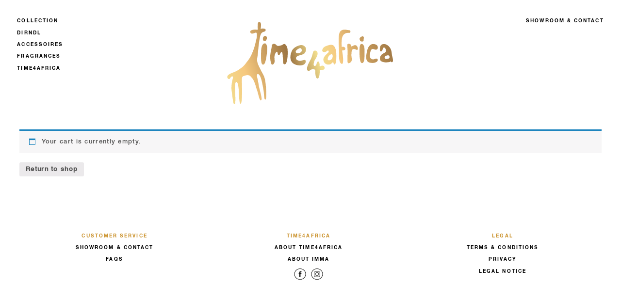

--- FILE ---
content_type: text/css
request_url: https://www.time4africa.com/wp-content/themes/t4a/library/css/MyFontsWebfontsKit.css
body_size: 1568
content:
/**
 * @license
 * MyFonts Webfont Build ID 3554565, 2018-04-09T05:20:41-0400
 *
 * The fonts listed in this notice are subject to the End User License
 * Agreement(s) entered into by the website owner. All other parties are
 * explicitly restricted from using the Licensed Webfonts(s).
 *
 * You may obtain a valid license at the URLs below.
 *
 * Webfont: HelveticaNeueLTStd-Bd by Linotype
 * URL: https://www.myfonts.com/fonts/linotype/neue-helvetica/helvetica-75-bold/
 *
 * Webfont: HelveticaNeueLTStd-Md by Linotype
 * URL: https://www.myfonts.com/fonts/linotype/neue-helvetica/helvetica-65-medium/
 *
 *
 * License: https://www.myfonts.com/viewlicense?type=web&buildid=3554565
 * Licensed pageviews: 250,000
 * Webfonts copyright: Copyright &#x00A9; 1988, 1990, 1993, 2002 Adobe Systems Incorporated.  All Rights Reserved. &#x00A9; 1981, 2002 Heidelberger Druckmaschinen AG. All rights reserved.
 *
 * © 2018 MyFonts Inc
*/


/* @import must be at top of file, otherwise CSS will not work */
@import url("//hello.myfonts.net/count/363d05");


@font-face {font-family: 'HelveticaNeueLTStd-Bd';src: url('../webfonts/363D05_0_0.eot');src: url('../webfonts/363D05_0_0.eot?#iefix') format('embedded-opentype'),url('../webfonts/363D05_0_0.woff2') format('woff2'),url('../webfonts/363D05_0_0.woff') format('woff'),url('../webfonts/363D05_0_0.ttf') format('truetype');}


@font-face {font-family: 'HelveticaNeueLTStd-Md';src: url('../webfonts/363D05_1_0.eot');src: url('../webfonts/363D05_1_0.eot?#iefix') format('embedded-opentype'),url('../webfonts/363D05_1_0.woff2') format('woff2'),url('../webfonts/363D05_1_0.woff') format('woff'),url('../webfonts/363D05_1_0.ttf') format('truetype');}


--- FILE ---
content_type: text/css
request_url: https://www.time4africa.com/wp-content/themes/t4a/library/css/style.css
body_size: 92960
content:
/******************************************************************
Site Name: T4A
Author: Christian Ferzola

Stylesheet: Main Stylesheet

Here's where the magic happens. Here, you'll see we are calling in
the separate media queries. The base mobile goes outside any query
and is called at the beginning, after that we call the rest
of the styles inside media queries.

Helpful articles on Sass file organization:
http://thesassway.com/advanced/modular-css-naming-conventions

******************************************************************/
/*********************
IMPORTING PARTIALS
These files are needed at the beginning so that we establish all
our mixins, functions, and variables that we'll be using across
the whole project.
*********************/
/* normalize.css 2012-07-07T09:50 UTC - http://github.com/necolas/normalize.css */
/* ==========================================================================
   HTML5 display definitions
   ========================================================================== */
/**
 * Correct `block` display not defined in IE 8/9.
 */
/* line 12, ../scss/partials/_normalize.scss */
article,
aside,
details,
figcaption,
figure,
footer,
header,
hgroup,
main,
nav,
section,
summary {
  display: block;
}

/**
 * Correct `inline-block` display not defined in IE 8/9.
 */
/* line 31, ../scss/partials/_normalize.scss */
audio,
canvas,
video {
  display: inline-block;
}

/**
 * Prevent modern browsers from displaying `audio` without controls.
 * Remove excess height in iOS 5 devices.
 */
/* line 42, ../scss/partials/_normalize.scss */
audio:not([controls]) {
  display: none;
  height: 0;
}

/**
 * Address `[hidden]` styling not present in IE 8/9.
 * Hide the `template` element in IE, Safari, and Firefox < 22.
 */
/* line 52, ../scss/partials/_normalize.scss */
[hidden],
template {
  display: none;
}

/* ==========================================================================
   Base
   ========================================================================== */
/**
 * 1. Set default font family to sans-serif.
 * 2. Prevent iOS text size adjust after orientation change, without disabling
 *    user zoom.
 */
/* line 67, ../scss/partials/_normalize.scss */
html {
  font-family: sans-serif;
  /* 1 */
  -ms-text-size-adjust: 100%;
  /* 2 */
  -webkit-text-size-adjust: 100%;
  /* 2 */
}

/**
 * Remove default margin.
 */
/* line 77, ../scss/partials/_normalize.scss */
body {
  margin: 0;
}

/* ==========================================================================
   Links
   ========================================================================== */
/**
 * Remove the gray background color from active links in IE 10.
 */
/* line 89, ../scss/partials/_normalize.scss */
a {
  background: transparent;
}

/**
 * Address `outline` inconsistency between Chrome and other browsers.
 */
/* line 97, ../scss/partials/_normalize.scss */
a:focus {
  outline: thin dotted;
}

/**
 * Improve readability when focused and also mouse hovered in all browsers.
 */
/* line 105, ../scss/partials/_normalize.scss */
a:active,
a:hover {
  outline: 0;
}

/* ==========================================================================
   Typography
   ========================================================================== */
/**
 * Address variable `h1` font-size and margin within `section` and `article`
 * contexts in Firefox 4+, Safari 5, and Chrome.
 */
/* line 119, ../scss/partials/_normalize.scss */
h1 {
  font-size: 2em;
  margin: 0.67em 0;
}

/**
 * Address styling not present in IE 8/9, Safari 5, and Chrome.
 */
/* line 128, ../scss/partials/_normalize.scss */
abbr[title] {
  border-bottom: 1px dotted;
}

/**
 * Address style set to `bolder` in Firefox 4+, Safari 5, and Chrome.
 */
/* line 136, ../scss/partials/_normalize.scss */
b,
strong,
.strong {
  font-weight: bold;
}

/**
 * Address styling not present in Safari 5 and Chrome.
 */
/* line 146, ../scss/partials/_normalize.scss */
dfn,
em,
.em {
  font-style: italic;
}

/**
 * Address differences between Firefox and other browsers.
 */
/* line 156, ../scss/partials/_normalize.scss */
hr {
  -moz-box-sizing: content-box;
  box-sizing: content-box;
  height: 0;
}

/*
 * proper formatting (http://blog.fontdeck.com/post/9037028497/hyphens)
*/
/* line 166, ../scss/partials/_normalize.scss */
p {
  -webkit-hyphens: auto;
  -epub-hyphens: auto;
  -moz-hyphens: auto;
  hyphens: auto;
}

/*
 * Addresses margins set differently in IE6/7.
 */
/* line 177, ../scss/partials/_normalize.scss */
pre {
  margin: 0;
}

/**
 * Correct font family set oddly in Safari 5 and Chrome.
 */
/* line 185, ../scss/partials/_normalize.scss */
code,
kbd,
pre,
samp {
  font-family: monospace, serif;
  font-size: 1em;
}

/**
 * Improve readability of pre-formatted text in all browsers.
 */
/* line 197, ../scss/partials/_normalize.scss */
pre {
  white-space: pre-wrap;
}

/**
 * Set consistent quote types.
 */
/* line 205, ../scss/partials/_normalize.scss */
q {
  quotes: "\201C" "\201D" "\2018" "\2019";
}

/**
 * Address inconsistent and variable font size in all browsers.
 */
/* line 212, ../scss/partials/_normalize.scss */
q:before,
q:after {
  content: '';
  content: none;
}

/* line 218, ../scss/partials/_normalize.scss */
small, .small {
  font-size: 75%;
}

/**
 * Prevent `sub` and `sup` affecting `line-height` in all browsers.
 */
/* line 226, ../scss/partials/_normalize.scss */
sub,
sup {
  font-size: 75%;
  line-height: 0;
  position: relative;
  vertical-align: baseline;
}

/* line 234, ../scss/partials/_normalize.scss */
sup {
  top: -0.5em;
}

/* line 238, ../scss/partials/_normalize.scss */
sub {
  bottom: -0.25em;
}

/* ==========================================================================
  Lists
========================================================================== */
/*
 * Addresses margins set differently in IE6/7.
 */
/* line 250, ../scss/partials/_normalize.scss */
dl,
menu,
ol,
ul {
  margin: 1em 0;
}

/* line 257, ../scss/partials/_normalize.scss */
dd {
  margin: 0;
}

/*
 * Addresses paddings set differently in IE6/7.
 */
/* line 265, ../scss/partials/_normalize.scss */
menu {
  padding: 0 0 0 40px;
}

/* line 269, ../scss/partials/_normalize.scss */
ol,
ul {
  padding: 0;
  list-style-type: none;
}

/*
 * Corrects list images handled incorrectly in IE7.
 */
/* line 279, ../scss/partials/_normalize.scss */
nav ul,
nav ol {
  list-style: none;
  list-style-image: none;
}

/* ==========================================================================
  Embedded content
========================================================================== */
/**
 * Remove border when inside `a` element in IE 8/9.
 */
/* line 293, ../scss/partials/_normalize.scss */
img {
  border: 0;
}

/**
 * Correct overflow displayed oddly in IE 9.
 */
/* line 301, ../scss/partials/_normalize.scss */
svg:not(:root) {
  overflow: hidden;
}

/* ==========================================================================
   Figures
   ========================================================================== */
/**
 * Address margin not present in IE 8/9 and Safari 5.
 */
/* line 313, ../scss/partials/_normalize.scss */
figure {
  margin: 0;
}

/* ==========================================================================
   Forms
   ========================================================================== */
/**
 * Define consistent border, margin, and padding.
 */
/* line 325, ../scss/partials/_normalize.scss */
fieldset {
  border: 1px solid #c0c0c0;
  margin: 0 2px;
  padding: 0.35em 0.625em 0.75em;
}

/**
 * 1. Correct `color` not being inherited in IE 8/9.
 * 2. Remove padding so people aren't caught out if they zero out fieldsets.
 */
/* line 336, ../scss/partials/_normalize.scss */
legend {
  border: 0;
  /* 1 */
  padding: 0;
  /* 2 */
}

/**
 * 1. Correct font family not being inherited in all browsers.
 * 2. Correct font size not being inherited in all browsers.
 * 3. Address margins set differently in Firefox 4+, Safari 5, and Chrome.
 */
/* line 347, ../scss/partials/_normalize.scss */
button,
input,
select,
textarea {
  font-family: inherit;
  /* 1 */
  font-size: 100%;
  /* 2 */
  margin: 0;
  /* 3 */
}

/**
 * Address Firefox 4+ setting `line-height` on `input` using `!important` in
 * the UA stylesheet.
 */
/* line 361, ../scss/partials/_normalize.scss */
button,
input {
  line-height: normal;
}

/**
 * Address inconsistent `text-transform` inheritance for `button` and `select`.
 * All other form control elements do not inherit `text-transform` values.
 * Correct `button` style inheritance in Chrome, Safari 5+, and IE 8+.
 * Correct `select` style inheritance in Firefox 4+ and Opera.
 */
/* line 373, ../scss/partials/_normalize.scss */
button,
select {
  text-transform: none;
}

/**
 * 1. Avoid the WebKit bug in Android 4.0.* where (2) destroys native `audio`
 *    and `video` controls.
 * 2. Correct inability to style clickable `input` types in iOS.
 * 3. Improve usability and consistency of cursor style between image-type
 *    `input` and others.
 */
/* line 386, ../scss/partials/_normalize.scss */
button,
html input[type="button"],
input[type="reset"],
input[type="submit"] {
  -webkit-appearance: button;
  /* 2 */
  cursor: pointer;
  /* 3 */
}

/**
 * Re-set default cursor for disabled elements.
 */
/* line 398, ../scss/partials/_normalize.scss */
button[disabled],
html input[disabled] {
  cursor: default;
}

/**
 * 1. Address box sizing set to `content-box` in IE 8/9/10.
 * 2. Remove excess padding in IE 8/9/10.
 */
/* line 408, ../scss/partials/_normalize.scss */
input[type="checkbox"],
input[type="radio"] {
  box-sizing: border-box;
  /* 1 */
  padding: 0;
  /* 2 */
}

/**
 * 1. Address `appearance` set to `searchfield` in Safari 5 and Chrome.
 * 2. Address `box-sizing` set to `border-box` in Safari 5 and Chrome
 *    (include `-moz` to future-proof).
 */
/* line 420, ../scss/partials/_normalize.scss */
input[type="search"] {
  -webkit-appearance: textfield;
  /* 1 */
  -moz-box-sizing: content-box;
  -webkit-box-sizing: content-box;
  /* 2 */
  box-sizing: content-box;
}

/**
 * Remove inner padding and search cancel button in Safari 5 and Chrome
 * on OS X.
 */
/* line 432, ../scss/partials/_normalize.scss */
input[type="search"]::-webkit-search-cancel-button,
input[type="search"]::-webkit-search-decoration {
  -webkit-appearance: none;
}

/**
 * Remove inner padding and border in Firefox 4+.
 */
/* line 441, ../scss/partials/_normalize.scss */
button::-moz-focus-inner,
input::-moz-focus-inner {
  border: 0;
  padding: 0;
}

/**
 * 1. Remove default vertical scrollbar in IE 8/9.
 * 2. Improve readability and alignment in all browsers.
 */
/* line 452, ../scss/partials/_normalize.scss */
textarea {
  overflow: auto;
  /* 1 */
  vertical-align: top;
  /* 2 */
}

/* ==========================================================================
   Tables
   ========================================================================== */
/**
 * Remove most spacing between table cells.
 */
/* line 465, ../scss/partials/_normalize.scss */
table {
  border-collapse: collapse;
  border-spacing: 0;
}

/* line 472, ../scss/partials/_normalize.scss */
* {
  -webkit-box-sizing: border-box;
  -moz-box-sizing: border-box;
  box-sizing: border-box;
}

/* line 479, ../scss/partials/_normalize.scss */
.image-replacement,
.ir {
  text-indent: 100%;
  white-space: nowrap;
  overflow: hidden;
}

/* line 487, ../scss/partials/_normalize.scss */
.clearfix, .cf, .comment-respond {
  zoom: 1;
}
/* line 489, ../scss/partials/_normalize.scss */
.clearfix:before, .clearfix:after, .cf:before, .comment-respond:before, .cf:after, .comment-respond:after {
  content: "";
  display: table;
}
/* line 490, ../scss/partials/_normalize.scss */
.clearfix:after, .cf:after, .comment-respond:after {
  clear: both;
}

/*
use the best ampersand
http://simplebits.com/notebook/2008/08/14/ampersands-2/
*/
/* line 497, ../scss/partials/_normalize.scss */
span.amp {
  font-family: Baskerville,'Goudy Old Style',Palatino,'Book Antiqua',serif !important;
  font-style: italic;
}

/******************************************************************
Site Name:
Author:

Stylesheet: Variables

Here is where we declare all our variables like colors, fonts,
base values, and defaults. We want to make sure this file ONLY
contains variables that way our files don't get all messy.
No one likes a mess.

******************************************************************/
/*********************
COLORS
Need help w/ choosing your colors? Try this site out:
http://0to255.com/
*********************/
/*
Here's a great tutorial on how to
use color variables properly:
http://sachagreif.com/sass-color-variables/
*/
/******************************************************************
Site Name: time4africa
Author: Ankerlos

Stylesheet: Typography

Need to import a font or set of icons for your site? Drop them in
here or just use this to establish your typographical grid. Or not.
Do whatever you want to...GOSH!

Helpful Articles:
http://trentwalton.com/2012/06/19/fluid-type/
http://ia.net/blog/responsive-typography-the-basics/
http://alistapart.com/column/responsive-typography-is-a-physical-discipline

******************************************************************/
/*********************
FONT FACE (IN YOUR FACE)
*********************/
/*
The following is based of Typebase:
https://github.com/devinhunt/typebase.css
I've edited it a bit, but it's a nice starting point.
*/
/*
 i imported this one in the functions file so bones would look sweet.
 don't forget to remove it for your site.
*/
/*
some nice typographical defaults
more here: http://www.newnet-soft.com/blog/csstypography
*/
/* line 46, ../scss/partials/_typography.scss */
p {
  -ms-word-wrap: break-word;
  word-break: break-word;
  word-wrap: break-word;
  -webkit-hyphens: none;
  -moz-hyphens: none;
  hyphens: none;
  -webkit-hyphenate-before: 2;
  -webkit-hyphenate-after: 3;
  hyphenate-lines: 3;
  -webkit-font-feature-settings: "liga", "dlig";
  -moz-font-feature-settings: "liga=1, dlig=1";
  -ms-font-feature-settings: "liga", "dlig";
  -o-font-feature-settings: "liga", "dlig";
  font-feature-settings: "liga", "dlig";
}

/******************************************************************
Site Name:
Author:

Stylesheet: Sass Functions

You can do a lot of really cool things in Sass. Functions help you
make repeated actions a lot easier. They are really similar to mixins,
but can be used for so much more.

Anyway, keep them all in here so it's easier to find when you're
looking for one.

For more info on functions, go here:
http://sass-lang.com/documentation/Sass/Script/Functions.html

******************************************************************/
/*********************
COLOR FUNCTIONS
These are helpful when you're working
with shadows and such things. It's essentially
a quicker way to write RGBA.

Example:
box-shadow: 0 0 4px black(0.3);
compiles to:
box-shadow: 0 0 4px rgba(0,0,0,0.3);
*********************/
/*********************
RESPONSIVE HELPER FUNCTION
If you're creating a responsive site, then
you've probably already read
Responsive Web Design: http://www.abookapart.com/products/responsive-web-design

Here's a nice little helper function for calculating
target / context
as mentioned in that book.

Example:
width: cp(650px, 1000px);
or
width: calc-percent(650px, 1000px);
both compile to:
width: 65%;
*********************/
/******************************************************************
Site Name:
Author:

Stylesheet: Mixins Stylesheet

This is where you can take advantage of Sass' great features: Mixins.
I won't go in-depth on how they work exactly,
there are a few articles below that will help do that. What I will
tell you is that this will help speed up simple changes like
changing a color or adding CSS3 techniques gradients.

A WORD OF WARNING: It's very easy to overdo it here. Be careful and
remember less is more.

Helpful:
http://sachagreif.com/useful-sass-mixins/
http://thesassway.com/intermediate/leveraging-sass-mixins-for-cleaner-code
http://web-design-weekly.com/blog/2013/05/12/handy-sass-mixins/

******************************************************************/
/*********************
TRANSITION
*********************/
/*
I totally rewrote this to be cleaner and easier to use.
You'll need to be using Sass 3.2+ for these to work.
Thanks to @anthonyshort for the inspiration on these.
USAGE: @include transition(all 0.2s ease-in-out);
*/
/*********************
CSS3 GRADIENTS
Be careful with these since they can
really slow down your CSS. Don't overdo it.
*********************/
/* @include css-gradient(#dfdfdf,#f8f8f8); */
/*********************
BOX SIZING
*********************/
/* @include box-sizing(border-box); */
/* NOTE: value of "padding-box" is only supported in Gecko. So
probably best not to use it. I mean, were you going to anyway? */
/* line 1, ../scss/partials/_extends.scss */
.wp-caption, .footer #inner-footer .menu-title {
  color: #ca912b;
  text-transform: uppercase;
  float: none;
  width: 100%;
  display: block;
  letter-spacing: 0.2em;
}

/******************************************************************
Site Name:
Author:

Stylesheet: Grid Stylesheet

I've seperated the grid so you can swap it out easily. It's
called at the top the style.scss stylesheet.

There are a ton of grid solutions out there. You should definitely
experiment with your own. Here are some recommendations:

http://gridsetapp.com - Love this site. Responsive Grids made easy.
http://susy.oddbird.net/ - Grids using Compass. Very elegant.
http://gridpak.com/ - Create your own responsive grid.
https://github.com/dope/lemonade - Neat lightweight grid.


The grid below is a custom built thingy I modeled a bit after
Gridset. It's VERY basic and probably shouldn't be used on
your client projects. The idea is you learn how to roll your
own grids. It's better in the long run and allows you full control
over your project's layout.

******************************************************************/
/* line 35, ../scss/partials/_grid.scss */
.last-col {
  float: right;
  padding-right: 0 !important;
}

/*
Mobile Grid Styles
These are the widths for the mobile grid.
There are four types, but you can add or customize
them however you see fit.
*/
@media (max-width: 767px) {
  /* line 49, ../scss/partials/_grid.scss */
  .m-all {
    float: left;
    padding-right: 0.75em;
    width: 100%;
    padding-right: 0;
  }

  /* line 55, ../scss/partials/_grid.scss */
  .m-1of2 {
    float: left;
    padding-right: 0.75em;
    width: 50%;
  }

  /* line 60, ../scss/partials/_grid.scss */
  .m-1of3 {
    float: left;
    padding-right: 0.75em;
    width: 33.33%;
  }

  /* line 65, ../scss/partials/_grid.scss */
  .m-2of3 {
    float: left;
    padding-right: 0.75em;
    width: 66.66%;
  }

  /* line 70, ../scss/partials/_grid.scss */
  .m-1of4 {
    float: left;
    padding-right: 0.75em;
    width: 25%;
  }

  /* line 75, ../scss/partials/_grid.scss */
  .m-3of4 {
    float: left;
    padding-right: 0.75em;
    width: 75%;
  }
}
/* Portrait tablet to landscape */
@media (min-width: 768px) and (max-width: 1029px) {
  /* line 86, ../scss/partials/_grid.scss */
  .t-all {
    float: left;
    padding-right: 0.75em;
    width: 100%;
    padding-right: 0;
  }

  /* line 92, ../scss/partials/_grid.scss */
  .t-1of2 {
    float: left;
    padding-right: 0.75em;
    width: 50%;
  }

  /* line 97, ../scss/partials/_grid.scss */
  .t-1of3 {
    float: left;
    padding-right: 0.75em;
    width: 33.33%;
  }

  /* line 102, ../scss/partials/_grid.scss */
  .t-2of3 {
    float: left;
    padding-right: 0.75em;
    width: 66.66%;
  }

  /* line 107, ../scss/partials/_grid.scss */
  .t-1of4 {
    float: left;
    padding-right: 0.75em;
    width: 25%;
  }

  /* line 112, ../scss/partials/_grid.scss */
  .t-3of4 {
    float: left;
    padding-right: 0.75em;
    width: 75%;
  }

  /* line 117, ../scss/partials/_grid.scss */
  .t-1of5 {
    float: left;
    padding-right: 0.75em;
    width: 20%;
  }

  /* line 122, ../scss/partials/_grid.scss */
  .t-2of5 {
    float: left;
    padding-right: 0.75em;
    width: 40%;
  }

  /* line 127, ../scss/partials/_grid.scss */
  .t-3of5 {
    float: left;
    padding-right: 0.75em;
    width: 60%;
  }

  /* line 132, ../scss/partials/_grid.scss */
  .t-4of5 {
    float: left;
    padding-right: 0.75em;
    width: 80%;
  }
}
/* Landscape to small desktop */
@media (min-width: 768px) {
  /* line 142, ../scss/partials/_grid.scss */
  .d-all {
    float: left;
    padding-right: 0.75em;
    width: 100%;
    padding-right: 0;
  }

  /* line 148, ../scss/partials/_grid.scss */
  .d-1of2 {
    float: left;
    padding-right: 0.75em;
    width: 50%;
  }

  /* line 153, ../scss/partials/_grid.scss */
  .d-1of3 {
    float: left;
    padding-right: 0.75em;
    width: 33.33%;
  }

  /* line 158, ../scss/partials/_grid.scss */
  .d-2of3 {
    float: left;
    padding-right: 0.75em;
    width: 66.66%;
  }

  /* line 163, ../scss/partials/_grid.scss */
  .d-1of4 {
    float: left;
    padding-right: 0.75em;
    width: 25%;
  }

  /* line 168, ../scss/partials/_grid.scss */
  .d-3of4 {
    float: left;
    padding-right: 0.75em;
    width: 75%;
  }

  /* line 173, ../scss/partials/_grid.scss */
  .d-1of5 {
    float: left;
    padding-right: 0.75em;
    width: 20%;
  }

  /* line 178, ../scss/partials/_grid.scss */
  .d-2of5 {
    float: left;
    padding-right: 0.75em;
    width: 40%;
  }

  /* line 183, ../scss/partials/_grid.scss */
  .d-3of5 {
    float: left;
    padding-right: 0.75em;
    width: 60%;
  }

  /* line 188, ../scss/partials/_grid.scss */
  .d-4of5 {
    float: left;
    padding-right: 0.75em;
    width: 80%;
  }

  /* line 193, ../scss/partials/_grid.scss */
  .d-1of6 {
    float: left;
    padding-right: 0.75em;
    width: 16.6666666667%;
  }

  /* line 198, ../scss/partials/_grid.scss */
  .d-1of7 {
    float: left;
    padding-right: 0.75em;
    width: 14.2857142857%;
  }

  /* line 203, ../scss/partials/_grid.scss */
  .d-2of7 {
    float: left;
    padding-right: 0.75em;
    width: 28.5714286%;
  }

  /* line 208, ../scss/partials/_grid.scss */
  .d-3of7 {
    float: left;
    padding-right: 0.75em;
    width: 42.8571429%;
  }

  /* line 213, ../scss/partials/_grid.scss */
  .d-4of7 {
    float: left;
    padding-right: 0.75em;
    width: 57.1428572%;
  }

  /* line 218, ../scss/partials/_grid.scss */
  .d-5of7 {
    float: left;
    padding-right: 0.75em;
    width: 71.4285715%;
  }

  /* line 223, ../scss/partials/_grid.scss */
  .d-6of7 {
    float: left;
    padding-right: 0.75em;
    width: 85.7142857%;
  }

  /* line 228, ../scss/partials/_grid.scss */
  .d-1of8 {
    float: left;
    padding-right: 0.75em;
    width: 12.5%;
  }

  /* line 233, ../scss/partials/_grid.scss */
  .d-1of9 {
    float: left;
    padding-right: 0.75em;
    width: 11.1111111111%;
  }

  /* line 238, ../scss/partials/_grid.scss */
  .d-1of10 {
    float: left;
    padding-right: 0.75em;
    width: 10%;
  }

  /* line 243, ../scss/partials/_grid.scss */
  .d-1of11 {
    float: left;
    padding-right: 0.75em;
    width: 9.09090909091%;
  }

  /* line 248, ../scss/partials/_grid.scss */
  .d-1of12 {
    float: left;
    padding-right: 0.75em;
    width: 8.33%;
  }
}
/*********************
IMPORTING MODULES
Modules are reusable blocks or elements we use throughout the project.
We can break them up as much as we want or just keep them all in one.
I mean, you can do whatever you want. The world is your oyster. Unless
you hate oysters, then the world is your peanut butter & jelly sandwich.
*********************/
/******************************************************************
Site Name:
Author:

Stylesheet: Alert Styles

If you want to use these alerts in your design, you can. If not,
you can just remove this stylesheet.

******************************************************************/
/* line 15, ../scss/modules/_alerts.scss */
.alert-help, .alert-info, .alert-error, .alert-success {
  margin: 10px;
  padding: 5px 18px;
  border: 1px solid;
}

/* line 21, ../scss/modules/_alerts.scss */
.alert-help {
  border-color: #e8dc59;
  background: #ebe16f;
}

/* line 27, ../scss/modules/_alerts.scss */
.alert-info {
  border-color: #bfe4f4;
  background: #d5edf8;
}

/* line 33, ../scss/modules/_alerts.scss */
.alert-error {
  border-color: #f8cdce;
  background: #fbe3e4;
}

/* line 39, ../scss/modules/_alerts.scss */
.alert-success {
  border-color: #deeaae;
  background: #e6efc2;
}

/******************************************************************
Site Name:
Author:

Stylesheet: Button Styles

Buttons are a pretty important part of your site's style, so it's
important to have a consistent baseline for them. Use this stylesheet
to create all kinds of buttons.

Helpful Links:
http://galp.in/blog/2011/08/02/the-ui-guide-part-1-buttons/

******************************************************************/
/*********************
BUTTON DEFAULTS
We're gonna use a placeholder selector here
so we can use common styles. We then use this
to load up the defaults in all our buttons.

Here's a quick video to show how it works:
http://www.youtube.com/watch?v=hwdVpKiJzac

*********************/
/* line 27, ../scss/modules/_buttons.scss */
.blue-btn, .comment-reply-link, #submit {
  display: inline-block;
  position: relative;
  font-family: HelveticaNeueLTStd-Md, Helvetica, Arial, sans-serif;
  text-decoration: none;
  color: #fff;
  font-size: 0.9em;
  font-size: 34px;
  line-height: 34px;
  font-weight: normal;
  padding: 0 24px;
  border-radius: 4px;
  border: 0;
  cursor: pointer;
  -webkit-transition: background-color 0.14s ease-in-out;
  transition: background-color 0.14s ease-in-out;
}
/* line 44, ../scss/modules/_buttons.scss */
.blue-btn:hover, .comment-reply-link:hover, #submit:hover, .blue-btn:focus, .comment-reply-link:focus, #submit:focus {
  color: #fff;
  text-decoration: none;
  outline: none;
}
/* line 51, ../scss/modules/_buttons.scss */
.blue-btn:active, .comment-reply-link:active, #submit:active {
  top: 1px;
}

/*
An example button.
You can use this example if you want. Just replace all the variables
and it will create a button dependant on those variables.
*/
/* line 62, ../scss/modules/_buttons.scss */
.blue-btn, .comment-reply-link, #submit {
  background-color: #2980b9;
}
/* line 66, ../scss/modules/_buttons.scss */
.blue-btn:hover, .comment-reply-link:hover, #submit:hover, .blue-btn:focus, .comment-reply-link:focus, #submit:focus {
  background-color: #2574a8;
}
/* line 71, ../scss/modules/_buttons.scss */
.blue-btn:active, .comment-reply-link:active, #submit:active {
  background-color: #2472a4;
}

/******************************************************************
Site Name:
Author:

Stylesheet: Form Styles

We put all the form and button styles in here to setup a consistent
look. If we need to customize them, we can do this in the main
stylesheets and just override them. Easy Peasy.

You're gonna see a few data-uri thingies down there. If you're not
sure what they are, check this link out:
http://css-tricks.com/data-uris/
If you want to create your own, use this helpful link:
http://websemantics.co.uk/online_tools/image_to_data_uri_convertor/

******************************************************************/
/*********************
INPUTS
*********************/
/* line 24, ../scss/modules/_forms.scss */
input[type="text"],
input[type="password"],
input[type="datetime"],
input[type="datetime-local"],
input[type="date"],
input[type="month"],
input[type="time"],
input[type="week"],
input[type="number"],
input[type="email"],
input[type="url"],
input[type="search"],
input[type="tel"],
input[type="color"],
select,
textarea,
.field {
  display: block;
  height: 40px;
  line-height: 1em;
  padding: 0 12px;
  margin: 5px auto;
  margin-bottom: 14px;
  font-size: 1em;
  color: #000;
  border-radius: 0;
  vertical-align: middle;
  text-align: center;
  box-shadow: none;
  border: 0;
  width: 100%;
  max-width: 250px;
  font-family: HelveticaNeueLTStd-Md, Helvetica, Arial, sans-serif;
  background-color: #ffcd80;
  -webkit-transition: background-color 0.24s ease-in-out;
  transition: background-color 0.24s ease-in-out;
}
/* line 61, ../scss/modules/_forms.scss */
input[type="text"]:focus, input[type="text"]:active,
input[type="password"]:focus,
input[type="password"]:active,
input[type="datetime"]:focus,
input[type="datetime"]:active,
input[type="datetime-local"]:focus,
input[type="datetime-local"]:active,
input[type="date"]:focus,
input[type="date"]:active,
input[type="month"]:focus,
input[type="month"]:active,
input[type="time"]:focus,
input[type="time"]:active,
input[type="week"]:focus,
input[type="week"]:active,
input[type="number"]:focus,
input[type="number"]:active,
input[type="email"]:focus,
input[type="email"]:active,
input[type="url"]:focus,
input[type="url"]:active,
input[type="search"]:focus,
input[type="search"]:active,
input[type="tel"]:focus,
input[type="tel"]:active,
input[type="color"]:focus,
input[type="color"]:active,
select:focus,
select:active,
textarea:focus,
textarea:active,
.field:focus,
.field:active {
  background-color: #f7f8fa;
  outline: none;
}
/* line 68, ../scss/modules/_forms.scss */
input[type="text"].error, input[type="text"].is-invalid,
input[type="password"].error,
input[type="password"].is-invalid,
input[type="datetime"].error,
input[type="datetime"].is-invalid,
input[type="datetime-local"].error,
input[type="datetime-local"].is-invalid,
input[type="date"].error,
input[type="date"].is-invalid,
input[type="month"].error,
input[type="month"].is-invalid,
input[type="time"].error,
input[type="time"].is-invalid,
input[type="week"].error,
input[type="week"].is-invalid,
input[type="number"].error,
input[type="number"].is-invalid,
input[type="email"].error,
input[type="email"].is-invalid,
input[type="url"].error,
input[type="url"].is-invalid,
input[type="search"].error,
input[type="search"].is-invalid,
input[type="tel"].error,
input[type="tel"].is-invalid,
input[type="color"].error,
input[type="color"].is-invalid,
select.error,
select.is-invalid,
textarea.error,
textarea.is-invalid,
.field.error,
.field.is-invalid {
  color: #fbe3e4;
  border-color: #fbe3e4;
  background-color: #fff;
  background-position: 99% center;
  background-repeat: no-repeat;
  background-image: url([data-uri]);
  outline-color: #fbe3e4;
}
/* line 80, ../scss/modules/_forms.scss */
input[type="text"].success, input[type="text"].is-valid,
input[type="password"].success,
input[type="password"].is-valid,
input[type="datetime"].success,
input[type="datetime"].is-valid,
input[type="datetime-local"].success,
input[type="datetime-local"].is-valid,
input[type="date"].success,
input[type="date"].is-valid,
input[type="month"].success,
input[type="month"].is-valid,
input[type="time"].success,
input[type="time"].is-valid,
input[type="week"].success,
input[type="week"].is-valid,
input[type="number"].success,
input[type="number"].is-valid,
input[type="email"].success,
input[type="email"].is-valid,
input[type="url"].success,
input[type="url"].is-valid,
input[type="search"].success,
input[type="search"].is-valid,
input[type="tel"].success,
input[type="tel"].is-valid,
input[type="color"].success,
input[type="color"].is-valid,
select.success,
select.is-valid,
textarea.success,
textarea.is-valid,
.field.success,
.field.is-valid {
  color: #e6efc2;
  border-color: #e6efc2;
  background-color: #fff;
  background-position: 99% center;
  background-repeat: no-repeat;
  background-image: url([data-uri]);
  outline-color: #e6efc2;
}
/* line 92, ../scss/modules/_forms.scss */
input[type="text"][disabled], input[type="text"].is-disabled,
input[type="password"][disabled],
input[type="password"].is-disabled,
input[type="datetime"][disabled],
input[type="datetime"].is-disabled,
input[type="datetime-local"][disabled],
input[type="datetime-local"].is-disabled,
input[type="date"][disabled],
input[type="date"].is-disabled,
input[type="month"][disabled],
input[type="month"].is-disabled,
input[type="time"][disabled],
input[type="time"].is-disabled,
input[type="week"][disabled],
input[type="week"].is-disabled,
input[type="number"][disabled],
input[type="number"].is-disabled,
input[type="email"][disabled],
input[type="email"].is-disabled,
input[type="url"][disabled],
input[type="url"].is-disabled,
input[type="search"][disabled],
input[type="search"].is-disabled,
input[type="tel"][disabled],
input[type="tel"].is-disabled,
input[type="color"][disabled],
input[type="color"].is-disabled,
select[disabled],
select.is-disabled,
textarea[disabled],
textarea.is-disabled,
.field[disabled],
.field.is-disabled {
  cursor: not-allowed;
  border-color: #cfcfcf;
  opacity: 0.6;
}
/* line 98, ../scss/modules/_forms.scss */
input[type="text"][disabled]:focus, input[type="text"][disabled]:active, input[type="text"].is-disabled:focus, input[type="text"].is-disabled:active,
input[type="password"][disabled]:focus,
input[type="password"][disabled]:active,
input[type="password"].is-disabled:focus,
input[type="password"].is-disabled:active,
input[type="datetime"][disabled]:focus,
input[type="datetime"][disabled]:active,
input[type="datetime"].is-disabled:focus,
input[type="datetime"].is-disabled:active,
input[type="datetime-local"][disabled]:focus,
input[type="datetime-local"][disabled]:active,
input[type="datetime-local"].is-disabled:focus,
input[type="datetime-local"].is-disabled:active,
input[type="date"][disabled]:focus,
input[type="date"][disabled]:active,
input[type="date"].is-disabled:focus,
input[type="date"].is-disabled:active,
input[type="month"][disabled]:focus,
input[type="month"][disabled]:active,
input[type="month"].is-disabled:focus,
input[type="month"].is-disabled:active,
input[type="time"][disabled]:focus,
input[type="time"][disabled]:active,
input[type="time"].is-disabled:focus,
input[type="time"].is-disabled:active,
input[type="week"][disabled]:focus,
input[type="week"][disabled]:active,
input[type="week"].is-disabled:focus,
input[type="week"].is-disabled:active,
input[type="number"][disabled]:focus,
input[type="number"][disabled]:active,
input[type="number"].is-disabled:focus,
input[type="number"].is-disabled:active,
input[type="email"][disabled]:focus,
input[type="email"][disabled]:active,
input[type="email"].is-disabled:focus,
input[type="email"].is-disabled:active,
input[type="url"][disabled]:focus,
input[type="url"][disabled]:active,
input[type="url"].is-disabled:focus,
input[type="url"].is-disabled:active,
input[type="search"][disabled]:focus,
input[type="search"][disabled]:active,
input[type="search"].is-disabled:focus,
input[type="search"].is-disabled:active,
input[type="tel"][disabled]:focus,
input[type="tel"][disabled]:active,
input[type="tel"].is-disabled:focus,
input[type="tel"].is-disabled:active,
input[type="color"][disabled]:focus,
input[type="color"][disabled]:active,
input[type="color"].is-disabled:focus,
input[type="color"].is-disabled:active,
select[disabled]:focus,
select[disabled]:active,
select.is-disabled:focus,
select.is-disabled:active,
textarea[disabled]:focus,
textarea[disabled]:active,
textarea.is-disabled:focus,
textarea.is-disabled:active,
.field[disabled]:focus,
.field[disabled]:active,
.field.is-disabled:focus,
.field.is-disabled:active {
  background-color: #d5edf8;
}

/* line 108, ../scss/modules/_forms.scss */
input[type="password"] {
  letter-spacing: 0.3em;
}

/* line 113, ../scss/modules/_forms.scss */
textarea {
  max-width: 100%;
  min-height: 120px;
  line-height: 1.5em;
}

/* line 120, ../scss/modules/_forms.scss */
select {
  -webkit-appearance: none;
  /* 1 */
  -moz-appearance: none;
  appearance: none;
  background-image: url([data-uri]);
  background-repeat: no-repeat;
  background-position: 97.5% center;
}

/******************************************************************
Site Name: time4africa
Author: Ankerlos

Stylesheet: Elementor Styles

******************************************************************/
/* line 9, ../scss/modules/_elementor.scss */
.elementor-column-gap-default > .elementor-row > .elementor-column > .elementor-element-populated {
  padding: 0;
}

/* line 13, ../scss/modules/_elementor.scss */
.elementor-column {
  min-height: 0;
}

/* line 17, ../scss/modules/_elementor.scss */
.elementor-widget-heading .elementor-widget-container {
  padding: 0 0 1em 0;
}

/*****************
CALL TO ACTION
*****************/
/* line 26, ../scss/modules/_elementor.scss */
.t4a-element .elementor-cta__content {
  padding: 0;
  color: #ffcd80;
  font-family: HelveticaNeueLTStd-Bd, Helvetica, Arial, sans-serif;
}
/* line 31, ../scss/modules/_elementor.scss */
.t4a-element .elementor-cta__content .elementor-cta__image {
  margin-bottom: 0;
  font-size: 0px;
}
/* line 36, ../scss/modules/_elementor.scss */
.t4a-element .elementor-cta__content .elementor-cta__title {
  position: absolute;
  color: #ffcd80;
  left: 0;
  top: 50%;
  transform: translateY(-50%);
  -webkit-transform: translateY(-50%);
  -moz-transform: translateY(-50%);
  -ms-transform: translateY(-50%);
  -o-transform: translateY(-50%);
}
/* line 48, ../scss/modules/_elementor.scss */
.t4a-element .elementor-cta__content .elementor-cta__description {
  position: absolute;
  padding-top: 2.6em;
  font-size: 1.3em;
  letter-spacing: 0.2em;
  color: #ffcd80;
}
@media (max-width: 768px) {
  /* line 57, ../scss/modules/_elementor.scss */
  .t4a-element .elementor-cta__content .elementor-cta__title {
    font-size: 1.25em;
  }
  /* line 60, ../scss/modules/_elementor.scss */
  .t4a-element .elementor-cta__content .elementor-cta__description {
    position: absolute;
    padding-top: 2.2em;
    font-size: 1.1em;
  }
}

/* line 69, ../scss/modules/_elementor.scss */
.elementor-cta--skin-cover .elementor-cta__content {
  min-height: 100px;
}

/* line 73, ../scss/modules/_elementor.scss */
.elementor-button {
  display: inline-block;
  line-height: 1.6em;
  background-color: #fff;
  color: #ca912b;
  text-align: center;
  -webkit-transition: all .5s;
  -o-transition: all .5s;
  transition: all .5s;
  -webkit-border-radius: 0 !important;
  border-radius: 0 !important;
  border: 2px solid #ca912b;
  padding: 1.5em;
}

/* line 88, ../scss/modules/_elementor.scss */
.elementor-button.elementor-size-md {
  width: 80%;
  max-width: 320px;
  letter-spacing: 0.2em;
  text-transform: uppercase;
  font-size: 0.8em;
}

/*****************
* custom skin fix
*****************/
/* line 99, ../scss/modules/_elementor.scss */
.elementor-posts-container.elementor-posts--skin-custom .elementor-post__thumbnail {
  top: 0;
  left: 0;
  right: 0;
  bottom: 0;
}

/* line 106, ../scss/modules/_elementor.scss */
.elementor-posts-container.elementor-posts--skin-custom .elementor-post__thumbnail img {
  height: auto;
  position: absolute;
  top: 50%;
  left: 50%;
  -webkit-transform: translate(-50%, -50%);
  -ms-transform: translate(-50%, -50%);
  transform: translate(-50%, -50%);
}

/* line 116, ../scss/modules/_elementor.scss */
.elementor-posts-container.elementor-posts--skin-custom .elementor-post__thumbnail.elementor-fit-height img {
  height: 100%;
  width: auto;
}

/* line 121, ../scss/modules/_elementor.scss */
.elementor-post__meta-data {
  font-family: HelveticaNeueLTStd-Bd, Helvetica, Arial, sans-serif;
  text-transform: uppercase;
  color: #000 !important;
  letter-spacing: 0.2em;
  font-size: 1em !important;
  border-bottom: 1px solid;
  display: inline-block;
  padding: 0;
  margin: 0;
}

/* line 133, ../scss/modules/_elementor.scss */
.elementor-post__title a {
  border-bottom: 2px solid;
}

/* line 137, ../scss/modules/_elementor.scss */
.elementor-ribbon-inner {
  background: #ca912b;
}

/**************
MAGAZIN
**************/
/* line 145, ../scss/modules/_elementor.scss */
.slick-next.slick-disabled,
.slick-prev.slick-disabled {
  visibility: hidden;
}

/* line 150, ../scss/modules/_elementor.scss */
.elementor-slick-slider .slick-slider .slick-next,
.elementor-slick-slider .slick-slider .slick-prev {
  background-color: #ca912b;
  width: 35px;
  height: 35px;
  border-radius: 100px;
}

/* line 158, ../scss/modules/_elementor.scss */
.elementor-slick-slider .slick-next::before {
  color: #fff !important;
  opacity: 1;
  padding-left: 4px;
}

/* line 164, ../scss/modules/_elementor.scss */
.elementor-slick-slider .slick-prev::before {
  color: #fff !important;
  opacity: 1;
  padding-right: 4px;
}

/* line 170, ../scss/modules/_elementor.scss */
.elementor-slick-slider .slick-prev {
  left: -50px;
}

/* line 174, ../scss/modules/_elementor.scss */
.elementor-slick-slider .slick-next {
  right: -50px;
}

/************
FIX LAYOUT
************/
/* line 182, ../scss/modules/_elementor.scss */
.elementor-cta--valign-middle .elementor-cta__content .elementor-content-item {
  position: absolute;
  top: 50%;
  transform: translateY(-50%);
  -webkit-transform: translateY(-50%);
  -moz-transform: translateY(-50%);
  -ms-transform: translateY(-50%);
  -o-transform: translateY(-50%);
  padding: 7%;
  left: 0;
}

/******************************************************************
Site Name: time4africa
Author: Ankerlos

Stylesheet: WooCommerce Styles

******************************************************************/
/* line 9, ../scss/modules/_products.scss */
.woocommerce .products ul,
.woocommerce ul.products {
  margin: 2em 0;
}

/* line 14, ../scss/modules/_products.scss */
.woocommerce ul.products li.product {
  text-align: center;
}
/* line 18, ../scss/modules/_products.scss */
.woocommerce ul.products li.product a {
  color: #000;
}
/* line 22, ../scss/modules/_products.scss */
.woocommerce ul.products li.product .woocommerce-loop-category__title,
.woocommerce ul.products li.product .woocommerce-loop-product__title,
.woocommerce ul.products li.product .h3 {
  font-family: HelveticaNeueLTStd-Md, Helvetica, Arial, sans-serif;
  font-size: 0.9em;
  text-align: center;
  display: inline-block;
  border-bottom: 1px solid #000;
  color: #000;
  padding: 1px 0;
  margin: 0.5em 0 3em 0;
}

/* line 36, ../scss/modules/_products.scss */
.woocommerce #content div.product div.summary,
.woocommerce div.product div.summary,
.woocommerce-page #content div.product div.summary,
.woocommerce-page div.product div.summary {
  text-align: center;
}

/*******************
   PRODUCT DETAIL
*******************/
/* line 47, ../scss/modules/_products.scss */
.t4a-product-container {
  width: 100%;
  height: 100%;
  position: relative;
}

/* line 54, ../scss/modules/_products.scss */
.woocommerce #content div.product.style-1col div.images {
  float: none;
  width: 100%;
  margin-bottom: 3em;
}
/* line 60, ../scss/modules/_products.scss */
.woocommerce #content div.product.style-1col div.summary {
  float: none;
  width: 100%;
  padding: 0 15%;
  position: relative;
  transform: none;
  -webkit-transform: none;
  -moz-transform: none;
  -ms-transform: none;
  -o-transform: none;
}

/* line 74, ../scss/modules/_products.scss */
.t4a-product-title {
  text-aligin: center;
  margin-bottom: 1.5em;
}
/* line 78, ../scss/modules/_products.scss */
.t4a-product-title .product_title {
  display: inline-block;
  color: #ca912b;
  border-bottom: 2px solid #ca912b;
  line-height: 1em;
}

/* line 86, ../scss/modules/_products.scss */
.shop_attributes div p {
  padding: 0;
  margin: 0 !important;
}

/* line 91, ../scss/modules/_products.scss */
p.t4a-master-price {
  font-family: HelveticaNeueLTStd-Bd, Helvetica, Arial, sans-serif;
}

/* line 95, ../scss/modules/_products.scss */
.product-info-box {
  border: 2px solid #ca912b;
  padding: 0;
  width: 80%;
  max-width: 320px;
  margin-left: auto;
  margin-right: auto;
  margin-bottom: 1.5em;
  letter-spacing: 0.2em;
  text-transform: uppercase;
  font-size: 0.8em;
}
/* line 106, ../scss/modules/_products.scss */
.product-info-box a {
  text-decoration: none;
  padding: 1.5em;
  display: block;
}
/* line 111, ../scss/modules/_products.scss */
.product-info-box p {
  padding: 0;
  margin: 0 !important;
}

/* line 117, ../scss/modules/_products.scss */
.upsells h3 {
  color: #000;
  text-align: center;
}

/*******************
   HIDDING THINGS
*******************/
/* line 126, ../scss/modules/_products.scss */
.woocommerce .add_to_cart_button.ajax_add_to_cart,
.woocommerce ul.products li.product .price,
.woocommerce div.product p.price,
.woocommerce div.product span.price,
.woocommerce div.product form.cart,
.product_meta {
  display: none;
}

@media (max-width: 525px) {
  /* line 136, ../scss/modules/_products.scss */
  .woocommerce ul.products li.product, .woocommerce-page ul.products {
    width: 100% !important;
    float: none !important;
  }
}
/*********************
BASE (MOBILE) SIZE
This are the mobile styles. It's what people see on their phones. If
you set a great foundation, you won't need to add too many styles in
the other stylesheets. Remember, keep it light: Speed is Important.
*********************/
/******************************************************************
Site Name: time4time4africa
Author: Ankerlos

Stylesheet: Base Mobile Stylesheet

Be light and don't over style since everything here will be
loaded by mobile devices. You want to keep it as minimal as
possible. This is called at the top of the main stylsheet
and will be used across all viewports.

******************************************************************/
/*********************
WEBFONTS
*********************/
/* line 18, ../scss/breakpoints/_base.scss */
.HelveticaNeueLTStd-Bd {
  font-family: HelveticaNeueLTStd-Bd;
  font-weight: normal;
  font-style: normal;
}

/* line 23, ../scss/breakpoints/_base.scss */
.HelveticaNeueLTStd-Md {
  font-family: HelveticaNeueLTStd-Md;
  font-weight: normal;
  font-style: normal;
}

/* line 29, ../scss/breakpoints/_base.scss */
b, strong, .strong {
  font-family: HelveticaNeueLTStd-Bd, Helvetica, Arial, sans-serif;
  font-weight: normal;
  font-style: normal;
}

/*********************
GENERAL STYLES
*********************/
/* line 39, ../scss/breakpoints/_base.scss */
html {
  height: 100%;
}

/* line 43, ../scss/breakpoints/_base.scss */
body {
  height: 100%;
  font-family: HelveticaNeueLTStd-Md, Helvetica, Arial, sans-serif;
  font-size: 13px;
  line-height: 1.6;
  color: #000;
  -webkit-font-smoothing: antialiased;
  -moz-osx-font-smoothing: grayscale;
}

/* line 55, ../scss/breakpoints/_base.scss */
body.bodyLocked {
  overflow: hidden;
  position: fixed;
  left: 0;
  right: 0;
  bottom: 0;
}

/* line 63, ../scss/breakpoints/_base.scss */
#container {
  position: relative;
  left: 0;
  transition: left 0.5s;
  overflow: hidden;
}

/********************
WORDPRESS BODY CLASSES
style a page via class
********************/
/* for sites that are read right to left (i.e. hebrew) */
/* home page */
/* blog template page */
/* archive page */
/* date archive page */
/* replace the number to the corresponding page number */
/* search page */
/* search result page */
/* no results search page */
/* individual paged search (i.e. body.search-paged-3) */
/* 404 page */
/* single post page */
/* individual post page by id (i.e. body.postid-73) */
/* individual paged single (i.e. body.single-paged-3) */
/* attatchment page */
/* individual attatchment page (i.e. body.attachmentid-763) */
/* style mime type pages */
/* author page */
/* user nicename (i.e. body.author-samueladams) */
/* paged author archives (i.e. body.author-paged-4) for page 4 */
/* category page */
/* individual category page (i.e. body.category-6) */
/* replace the number to the corresponding page number */
/* tag page */
/* individual tag page (i.e. body.tag-news) */
/* replace the number to the corresponding page number */
/* custom page template page */
/* individual page template (i.e. body.page-template-contact-php */
/* replace the number to the corresponding page number */
/* parent page template */
/* child page template */
/* replace the number to the corresponding page number */
/* if user is logged in */
/* paged items like search results or archives */
/* individual paged (i.e. body.paged-3) */
/*********************
LAYOUT & GRID STYLES
*********************/
/* line 115, ../scss/breakpoints/_base.scss */
.wrap {
  width: 96%;
  margin: 0 auto;
}

/*********************
LINK STYLES
*********************/
/* line 124, ../scss/breakpoints/_base.scss */
a, a:visited {
  color: #ca912b;
  /* on hover */
  /* on click */
  /* mobile tap color */
}
/* line 128, ../scss/breakpoints/_base.scss */
a:hover, a:focus, a:visited:hover, a:visited:focus {
  color: #ca912b;
}
/* line 138, ../scss/breakpoints/_base.scss */
a:link, a:visited:link {
  /*
  this highlights links on iPhones/iPads.
  so it basically works like the :hover selector
  for mobile devices.
  */
  -webkit-tap-highlight-color: rgba(0, 0, 0, 0.3);
}

/*********************
HIDING FOCUSING
*********************/
/* line 152, ../scss/breakpoints/_base.scss */
a:active, a:focus, :focus {
  outline: none;
}

/* line 156, ../scss/breakpoints/_base.scss */
* {
  -webkit-tap-highlight-color: transparent;
  -webkit-touch-callout: none;
}

/******************************************************************
H1, H2, H3, H4, H5 STYLES
******************************************************************/
/* line 165, ../scss/breakpoints/_base.scss */
h1, .h1, h2, .h2, h3, .h3, h4, .h4, h5, .h5 {
  font-family: HelveticaNeueLTStd-Bd, Helvetica, Arial, sans-serif;
  text-rendering: optimizelegibility;
  font-weight: normal;
  /*
  if you're going to use webfonts, be sure to check your weights
  http://css-tricks.com/watch-your-font-weight/
  */
  /* removing text decoration from all headline links */
}
/* line 175, ../scss/breakpoints/_base.scss */
h1 a, .h1 a, h2 a, .h2 a, h3 a, .h3 a, h4 a, .h4 a, h5 a, .h5 a {
  text-decoration: none;
}

/* line 180, ../scss/breakpoints/_base.scss */
h1, .h1 {
  font-size: 1.5em;
  line-height: 1.333em;
  margin-bottom: 1.8em;
  text-transform: uppercase;
  letter-spacing: 0.2em;
  color: #ca912b;
}

/* line 189, ../scss/breakpoints/_base.scss */
h2, .h2 {
  font-size: 1.25em;
  letter-spacing: 0.2em;
  text-transform: uppercase;
  line-height: 1.4em;
  margin-bottom: 0.375em;
  color: #ca912b;
}

/* line 198, ../scss/breakpoints/_base.scss */
h3, .h3 {
  font-size: 1em;
  color: #ca912b;
  text-transform: uppercase;
  letter-spacing: 0.2em;
}

/* line 205, ../scss/breakpoints/_base.scss */
h4, .h4 {
  font-family: HelveticaNeueLTStd-Bd, Helvetica, Arial, sans-serif;
  text-transform: uppercase;
  letter-spacing: 0.2em;
  font-size: 0.9em;
  padding: 0;
  margin: 0;
}

/* line 214, ../scss/breakpoints/_base.scss */
h5, .h5 {
  font-size: 0.846em;
  line-height: 2.09em;
  text-transform: uppercase;
  letter-spacing: 2px;
}

/* line 221, ../scss/breakpoints/_base.scss */
.underline h1 {
  display: inline;
  border-bottom: 3px solid;
}

/* line 226, ../scss/breakpoints/_base.scss */
.underline h2 {
  display: inline;
  border-bottom: 2px solid;
}

/* line 231, ../scss/breakpoints/_base.scss */
.underline h3,
.underline h4 {
  display: inline;
  border-bottom: 1px solid;
}

/*********************
HEADER STYLES
*********************/
/* line 241, ../scss/breakpoints/_base.scss */
.header {
  font-size: 0.8em;
  font-family: HelveticaNeueLTStd-Bd, Helvetica, Arial, sans-serif;
}
/* line 245, ../scss/breakpoints/_base.scss */
.header #fixed-header {
  display: none;
}
/* line 249, ../scss/breakpoints/_base.scss */
.header #logo {
  margin: 0.75em 0;
}
/* line 252, ../scss/breakpoints/_base.scss */
.header #logo a {
  color: #fff;
}

/* line 258, ../scss/breakpoints/_base.scss */
#responsive-header {
  position: fixed;
  /* Stay in place */
  height: 100%;
  /* 100% Full-height */
  width: 0;
  /* 0 width - change this with JavaScript */
  top: 0;
  left: 0;
  padding-top: 2em;
  z-index: 1;
  /* Stay on top */
  overflow-x: hidden;
  /* Disable horizontal scroll */
  background-color: #fff;
  transition: 0.5s;
  /* 0.5 second transition effect to slide in the sidenav */
}
/* line 272, ../scss/breakpoints/_base.scss */
#responsive-header a {
  display: block;
  padding: 0.4em;
  padding-left: 2em;
  text-decoration: none;
  text-transform: uppercase;
}
/* line 279, ../scss/breakpoints/_base.scss */
.home #responsive-header a {
  color: #000;
}
/* line 283, ../scss/breakpoints/_base.scss */
#responsive-header a:hover, #responsive-header a:focus {
  color: #ca912b;
  text-decoration: none;
}
/* line 289, ../scss/breakpoints/_base.scss */
#responsive-header .closebtn {
  position: absolute;
  top: 0;
  right: 25px;
  font-size: 36px;
  margin-left: 50px;
}

/* line 298, ../scss/breakpoints/_base.scss */
#offcanvas-toggle {
  position: fixed;
  margin: 1em;
  font-size: 2em;
  cursor: pointer;
  z-index: 100;
}
/* line 305, ../scss/breakpoints/_base.scss */
#offcanvas-toggle.opened {
  margin: 1em;
}

/* line 310, ../scss/breakpoints/_base.scss */
.offcanvas-hamburger {
  width: 24px;
  height: 24px;
}
/* line 314, ../scss/breakpoints/_base.scss */
.offcanvas-hamburger span {
  display: block;
  position: absolute;
  height: 2px;
  width: 24px;
  z-index: -1;
  background: #ca912b;
  opacity: 1;
  -webkit-transform: rotate(0deg);
  transform: rotate(0deg);
  -webkit-transition: 0.3s ease-in-out;
  transition: 0.3s ease-in-out;
}
/* line 329, ../scss/breakpoints/_base.scss */
.home .offcanvas-hamburger span {
  background: #ffcd80;
}
/* line 333, ../scss/breakpoints/_base.scss */
.offcanvas-hamburger span:nth-child(1) {
  top: 0px;
}
/* line 336, ../scss/breakpoints/_base.scss */
.opened .offcanvas-hamburger span:nth-child(1) {
  top: 10px;
  width: 0;
}
/* line 341, ../scss/breakpoints/_base.scss */
.offcanvas-hamburger span:nth-child(2) {
  top: 10px;
}
/* line 344, ../scss/breakpoints/_base.scss */
.opened .offcanvas-hamburger span:nth-child(2) {
  -webkit-transform: rotate(45deg);
  transform: rotate(45deg);
}
/* line 349, ../scss/breakpoints/_base.scss */
.offcanvas-hamburger span:nth-child(3) {
  top: 10px;
}
/* line 352, ../scss/breakpoints/_base.scss */
.opened .offcanvas-hamburger span:nth-child(3) {
  -webkit-transform: rotate(-45deg);
  transform: rotate(-45deg);
}
/* line 357, ../scss/breakpoints/_base.scss */
.offcanvas-hamburger span:nth-child(4) {
  top: 20px;
}
/* line 360, ../scss/breakpoints/_base.scss */
.opened .offcanvas-hamburger span:nth-child(4) {
  top: 8px;
  width: 0;
}

/* line 368, ../scss/breakpoints/_base.scss */
.offcanvas-toggle-label {
  position: absolute;
  top: 0.35em;
  left: 2.1em;
  line-height: 1.5em;
  color: #000;
  display: none;
}
/* line 376, ../scss/breakpoints/_base.scss */
.home .offcanvas-toggle-label {
  color: #fff;
}

/*********************
NAVIGATION STYLES
*********************/
/*
all navs have a .nav class applied via
the wp_menu function; this is so we can
easily write one group of styles for
the navs on the site so our css is cleaner
and more scalable.
*/
/* line 393, ../scss/breakpoints/_base.scss */
.nav {
  letter-spacing: 0.2em;
}

/* line 398, ../scss/breakpoints/_base.scss */
.t4a-main-menu .nav,
.t4a-sub-menu .nav {
  display: inline-block;
  margin: 0;
  border: 0;
  /*white-space: nowrap;*/
  /* end .menu li */
  /* highlight current page */
  /* end current highlighters */
}
/* line 406, ../scss/breakpoints/_base.scss */
.t4a-main-menu .nav li,
.t4a-sub-menu .nav li {
  /*
  so you really have to rethink your dropdowns for mobile.
  you don't want to have it expand too much because the
  screen is so small. How you manage your menu should
  depend on the project. Here's some great info on it:
  http://www.alistapart.com/articles/organizing-mobile/
  */
  /* showing sub-menus */
}
/* line 408, ../scss/breakpoints/_base.scss */
.t4a-main-menu .nav li a,
.t4a-sub-menu .nav li a {
  display: inline-block;
  padding: 0.4em;
  color: #000;
  text-decoration: none;
  text-transform: uppercase;
  /*
  remember this is for mobile ONLY, so there's no need
  to even declare hover styles here, you can do it in
  the style.scss file where it's relevant. We want to
  keep this file as small as possible!
  */
}
/* line 422, ../scss/breakpoints/_base.scss */
.t4a-main-menu .nav li a:hover, .t4a-main-menu .nav li a:focus,
.t4a-sub-menu .nav li a:hover,
.t4a-sub-menu .nav li a:focus {
  color: #ca912b;
}
/* line 426, ../scss/breakpoints/_base.scss */
.home .t4a-main-menu .nav li a:hover, .home .t4a-main-menu .nav li a:focus, .home
.t4a-sub-menu .nav li a:hover, .home
.t4a-sub-menu .nav li a:focus {
  color: #ffcd80;
}
/* line 442, ../scss/breakpoints/_base.scss */
.t4a-main-menu .nav li ul.sub-menu,
.t4a-main-menu .nav li ul.children,
.t4a-sub-menu .nav li ul.sub-menu,
.t4a-sub-menu .nav li ul.children {
  display: none;
  margin: 0;
}
/* line 449, ../scss/breakpoints/_base.scss */
.t4a-main-menu .nav li ul.sub-menu li a,
.t4a-main-menu .nav li ul.children li a,
.t4a-sub-menu .nav li ul.sub-menu li a,
.t4a-sub-menu .nav li ul.children li a {
  padding-left: 2em;
}
/* line 452, ../scss/breakpoints/_base.scss */
#responsive-header .t4a-main-menu .nav li ul.sub-menu li a, #responsive-header
.t4a-main-menu .nav li ul.children li a, #responsive-header
.t4a-sub-menu .nav li ul.sub-menu li a, #responsive-header
.t4a-sub-menu .nav li ul.children li a {
  padding-left: 3em;
}
/* line 472, ../scss/breakpoints/_base.scss */
.t4a-main-menu .nav li.toggled > ul,
.t4a-sub-menu .nav li.toggled > ul {
  display: block;
}
/* line 477, ../scss/breakpoints/_base.scss */
.t4a-main-menu .nav li.current_page_ancestor ul.sub-menu,
.t4a-main-menu .nav li.current-menu-parent ul.sub-menu,
.t4a-main-menu .nav li.current_page_item ul.sub-menu,
.t4a-sub-menu .nav li.current_page_ancestor ul.sub-menu,
.t4a-sub-menu .nav li.current-menu-parent ul.sub-menu,
.t4a-sub-menu .nav li.current_page_item ul.sub-menu {
  display: block;
}
/* line 483, ../scss/breakpoints/_base.scss */
.t4a-main-menu .nav li.current-menu-parent.toggled ul.sub-menu,
.t4a-sub-menu .nav li.current-menu-parent.toggled ul.sub-menu {
  display: none;
}
/* line 488, ../scss/breakpoints/_base.scss */
.t4a-main-menu .nav li.current-menu-item > a,
.t4a-main-menu .nav li.current_page_item > a,
.t4a-sub-menu .nav li.current-menu-item > a,
.t4a-sub-menu .nav li.current_page_item > a {
  color: #ca912b !important;
}
/* line 493, ../scss/breakpoints/_base.scss */
.t4a-main-menu .nav li.current-page-parent > a,
.t4a-sub-menu .nav li.current-page-parent > a {
  /*color: $t4a-gold;*/
}

/* end .nav */
/* line 503, ../scss/breakpoints/_base.scss */
.t4a-newsletter-link a,
.t4a-sub-menu a {
  display: inline-block;
  padding: 0.4em;
  color: #000;
  text-decoration: none;
  text-transform: uppercase;
  white-space: nowrap;
  letter-spacing: 0.2em;
}
/* line 512, ../scss/breakpoints/_base.scss */
.t4a-newsletter-link a:hover, .t4a-newsletter-link a:focus,
.t4a-sub-menu a:hover,
.t4a-sub-menu a:focus {
  color: #ca912b;
  text-decoration: none;
}
/* line 516, ../scss/breakpoints/_base.scss */
.home .t4a-newsletter-link a:hover, .home .t4a-newsletter-link a:focus, .home
.t4a-sub-menu a:hover, .home
.t4a-sub-menu a:focus {
  color: #ffcd80;
}

/* line 525, ../scss/breakpoints/_base.scss */
.footer .nav {
  display: inline-block;
  border-bottom: 0;
  margin: 0;
  /* end .menu li */
  /* highlight current page */
  /* end current highlighters */
}
/* line 532, ../scss/breakpoints/_base.scss */
.footer .nav li a {
  display: block;
  padding: 0.4em;
  color: #000;
  text-decoration: none;
  text-transform: uppercase;
}
/* line 539, ../scss/breakpoints/_base.scss */
.footer .nav li a:hover, .footer .nav li a:focus {
  color: #ca912b;
}

/* end .nav */
/*********************
LOGO HEADER
*********************/
/* line 588, ../scss/breakpoints/_base.scss */
#logo-header {
  margin-top: 3em;
  margin-bottom: 3em;
  width: 100%;
  text-align: center;
}
/* line 594, ../scss/breakpoints/_base.scss */
.home #logo-header {
  display: none;
}
/* line 598, ../scss/breakpoints/_base.scss */
#logo-header a {
  display: inline-block;
  max-width: 50%;
}
/* line 602, ../scss/breakpoints/_base.scss */
#logo-header a img {
  width: 100%;
  max-width: 350px;
}

/* line 610, ../scss/breakpoints/_base.scss */
.home #logo-footer {
  position: absolute;
  display: block;
  width: 100%;
  bottom: 14%;
  text-align: center;
}
/* line 618, ../scss/breakpoints/_base.scss */
#logo-footer img {
  width: 60%;
  height: auto;
  max-width: 350px;
}

/*********************
HOME SLIDER STYLES
*********************/
/* line 629, ../scss/breakpoints/_base.scss */
#t4a-home-slider:after {
  width: 100%;
  height: 100%;
  background-image: url("/wp-content/uploads/2018/03/logo_time4africa.svg");
  background-repeat: no-repeat;
  background-position: center center;
  position: absolute;
  z-index: 99;
  top: 0;
  content: '';
}

/*********************
POSTS & CONTENT STYLES
*********************/
/* line 645, ../scss/breakpoints/_base.scss */
.elementor-lightbox .elementor-lightbox-item {
  padding: 0;
}

/*
#content {
	.elementor-widget-text-editor .elementor-widget-container {
		padding: 0 10%;
	}
}
*/
/* line 661, ../scss/breakpoints/_base.scss */
.hentry footer {
  position: relative;
  height: 400px;
  background-size: cover;
  background-position: top center;
}
/* line 667, ../scss/breakpoints/_base.scss */
.home .hentry footer {
  height: 500px;
}

/* end .hentry */
/* line 674, ../scss/breakpoints/_base.scss */
.product-footer {
  position: relative;
  height: 400px;
  background-size: cover;
  background-position: top center;
}

/* line 681, ../scss/breakpoints/_base.scss */
.single-title,
.page-title,
.entry-title {
  margin: 0;
}

/* want to style individual post classes? Booya! */
/* post by id (i.e. post-3) */
/* general post style */
/* general article on a page style */
/* general style on an attatchment */
/* sticky post style */
/* hentry class */
/* style by category (i.e. category-videos) */
/* style by tag (i.e. tag-news) */
/* post meta */
/* line 706, ../scss/breakpoints/_base.scss */
.byline {
  color: #9fa6b4;
  font-style: italic;
  margin: 0;
}

/* entry content */
/* line 715, ../scss/breakpoints/_base.scss */
.entry-content {
  margin-bottom: 2em;
  /*
  image alignment on a screen this size may be
  a bit difficult. It's set to start aligning
  and floating images at the next breakpoint,
  but it's up to you. Feel free to change it up.
  */
}
/* line 718, ../scss/breakpoints/_base.scss */
.entry-content p {
  letter-spacing: 0.1em;
  margin: 0 0 1.5em;
}
/* line 744, ../scss/breakpoints/_base.scss */
.entry-content table {
  width: 100%;
  border: 1px solid #eaedf2;
  margin-bottom: 1.5em;
}
/* line 749, ../scss/breakpoints/_base.scss */
.entry-content table caption {
  margin: 0 0 7px;
  font-size: 0.75em;
  color: #9fa6b4;
  text-transform: uppercase;
  letter-spacing: 1px;
}
/* line 758, ../scss/breakpoints/_base.scss */
.entry-content tr {
  border-bottom: 1px solid #eaedf2;
}
/* line 761, ../scss/breakpoints/_base.scss */
.entry-content tr:nth-child(even) {
  background-color: #f8f9fa;
}
/* line 766, ../scss/breakpoints/_base.scss */
.entry-content td {
  padding: 7px;
  border-right: 1px solid #eaedf2;
}
/* line 770, ../scss/breakpoints/_base.scss */
.entry-content td:last-child {
  border-right: 0;
}
/* line 775, ../scss/breakpoints/_base.scss */
.entry-content th {
  background-color: #f8f9fa;
  border-bottom: 1px solid #eaedf2;
  border-right: 1px solid #eaedf2;
}
/* line 780, ../scss/breakpoints/_base.scss */
.entry-content th:last-child {
  border-right: 0;
}
/* line 785, ../scss/breakpoints/_base.scss */
.entry-content blockquote {
  margin: 0 0 1.5em 0.75em;
  padding: 0 0 0 0.75em;
  border-left: 3px solid #2980b9;
  font-style: italic;
  color: #9fa6b4;
}
/* line 800, ../scss/breakpoints/_base.scss */
.entry-content dd {
  margin-left: 0;
  font-size: 0.9em;
  color: #787878;
  margin-bottom: 1.5em;
}
/* line 807, ../scss/breakpoints/_base.scss */
.entry-content img {
  margin: 0;
  max-width: 100%;
  height: auto;
}
/* line 823, ../scss/breakpoints/_base.scss */
.entry-content .size-auto,
.entry-content .size-full,
.entry-content .size-large,
.entry-content .size-medium,
.entry-content .size-thumbnail {
  max-width: 100%;
  height: auto;
}
/* line 832, ../scss/breakpoints/_base.scss */
.entry-content pre {
  background: #000;
  color: #f8f9fa;
  font-size: 0.9em;
  padding: 1.5em;
  margin: 0 0 1.5em;
  border-radius: 3px;
}

/* end .entry-content */
/* line 843, ../scss/breakpoints/_base.scss */
.wp-caption {
  position: relative;
  max-width: 100%;
  /* images inside wp-caption */
}
/* line 849, ../scss/breakpoints/_base.scss */
.wp-caption img {
  max-width: 100%;
  margin-bottom: 0;
  width: 100%;
}
/* line 855, ../scss/breakpoints/_base.scss */
.wp-caption .wp-caption-text {
  position: absolute;
  width: 100%;
  top: 50%;
  text-align: center;
}

/* end .wp-caption */
/* image gallery styles */
/* end .gallery */
/* gallery caption styles */
/* line 890, ../scss/breakpoints/_base.scss */
.tags {
  margin: 0;
}

/******************************************************************
PAGE NAVI STYLES
******************************************************************/
/* line 898, ../scss/breakpoints/_base.scss */
.pagination,
.wp-prev-next {
  margin: 1.5em 0;
}

/* line 902, ../scss/breakpoints/_base.scss */
.pagination {
  text-align: center;
}
/* line 905, ../scss/breakpoints/_base.scss */
.pagination ul {
  display: inline-block;
  background-color: #fff;
  white-space: nowrap;
  padding: 0;
  clear: both;
  border-radius: 3px;
}
/* line 914, ../scss/breakpoints/_base.scss */
.pagination li {
  padding: 0;
  margin: 0;
  float: left;
  display: inline;
  overflow: hidden;
  border-right: 1px solid #eaedf2;
}
/* line 923, ../scss/breakpoints/_base.scss */
.pagination a, .pagination span {
  margin: 0;
  text-decoration: none;
  line-height: 1em;
  font-size: 1em;
  font-weight: normal;
  padding: 0.75em;
  min-width: 1em;
  display: block;
  color: #2980b9;
}
/* line 934, ../scss/breakpoints/_base.scss */
.pagination a:hover, .pagination a:focus, .pagination span:hover, .pagination span:focus {
  background-color: #2980b9;
  color: #fff;
}
/* line 940, ../scss/breakpoints/_base.scss */
.pagination .current {
  cursor: default;
  color: #000;
}
/* line 944, ../scss/breakpoints/_base.scss */
.pagination .current:hover, .pagination .current:focus {
  background-color: #fff;
  color: #000;
}

/* end .bones_page_navi */
/* fallback previous & next links */
/* line 957, ../scss/breakpoints/_base.scss */
.wp-prev-next .prev-link {
  float: left;
}
/* line 961, ../scss/breakpoints/_base.scss */
.wp-prev-next .next-link {
  float: right;
}

/* end .wp-prev-next */
/******************************************************************
COMMENT STYLES
******************************************************************/
/* h3 comment title */
/* line 972, ../scss/breakpoints/_base.scss */
#comments-title {
  padding: 0.75em;
  margin: 0;
  border-top: 1px solid #f8f9fa;
  /* number of comments span */
}

/* line 992, ../scss/breakpoints/_base.scss */
.commentlist {
  margin: 0;
  list-style-type: none;
}

/* line 997, ../scss/breakpoints/_base.scss */
.comment {
  position: relative;
  clear: both;
  overflow: hidden;
  padding: 1.5em;
  border-bottom: 1px solid #f8f9fa;
  /* vcard */
  /* end .commentlist .vcard */
  /* end children */
  /* general comment classes */
}
/* line 1004, ../scss/breakpoints/_base.scss */
.comment .comment-author {
  padding: 7px;
  border: 0;
}
/* line 1010, ../scss/breakpoints/_base.scss */
.comment .vcard {
  margin-left: 50px;
}
/* line 1013, ../scss/breakpoints/_base.scss */
.comment .vcard cite.fn {
  font-weight: 700;
  font-style: normal;
}
/* line 1021, ../scss/breakpoints/_base.scss */
.comment .vcard time {
  display: block;
  font-size: 0.9em;
  font-style: italic;
}
/* line 1026, ../scss/breakpoints/_base.scss */
.comment .vcard time a {
  color: #9fa6b4;
  text-decoration: none;
}
/* line 1030, ../scss/breakpoints/_base.scss */
.comment .vcard time a:hover {
  text-decoration: underline;
}
/* line 1040, ../scss/breakpoints/_base.scss */
.comment .vcard .avatar {
  position: absolute;
  left: 16px;
  border-radius: 50%;
}
/* line 1048, ../scss/breakpoints/_base.scss */
.comment:last-child {
  margin-bottom: 0;
}
/* line 1052, ../scss/breakpoints/_base.scss */
.comment .children {
  margin: 0;
  /* variations */
  /* change number for different depth */
}
/* line 1070, ../scss/breakpoints/_base.scss */
.comment[class*=depth-] {
  margin-top: 1.1em;
}
/* line 1074, ../scss/breakpoints/_base.scss */
.comment.depth-1 {
  margin-left: 0;
  margin-top: 0;
}
/* line 1079, ../scss/breakpoints/_base.scss */
.comment:not(.depth-1) {
  margin-top: 0;
  margin-left: 7px;
  padding: 7px;
}
/* line 1092, ../scss/breakpoints/_base.scss */
.comment.odd {
  background-color: #fff;
}
/* line 1095, ../scss/breakpoints/_base.scss */
.comment.even {
  background: #f8f9fa;
}

/* comment meta */
/* comment content */
/* line 1129, ../scss/breakpoints/_base.scss */
.comment_content p {
  margin: 0.7335em 0 1.5em;
  font-size: 1em;
  line-height: 1.5em;
}

/* end .commentlist .comment_content */
/* comment reply link */
/* line 1138, ../scss/breakpoints/_base.scss */
.comment-reply-link {
  font-size: 0.9em;
  float: right;
}

/* end .commentlist .comment-reply-link */
/* edit comment link */
/* line 1150, ../scss/breakpoints/_base.scss */
.comment-edit-link {
  font-style: italic;
  margin: 0 7px;
  text-decoration: none;
  font-size: 0.9em;
}

/******************************************************************
COMMENT FORM STYLES
******************************************************************/
/* line 1163, ../scss/breakpoints/_base.scss */
.comment-respond {
  padding: 1.5em;
  border-top: 1px solid #f8f9fa;
}

/* line 1169, ../scss/breakpoints/_base.scss */
#reply-title {
  margin: 0;
}

/* line 1173, ../scss/breakpoints/_base.scss */
.logged-in-as {
  color: #9fa6b4;
  font-style: italic;
  margin: 0;
}
/* line 1178, ../scss/breakpoints/_base.scss */
.logged-in-as a {
  color: #000;
}

/* line 1183, ../scss/breakpoints/_base.scss */
.comment-form-comment {
  margin: 1.5em 0 0.75em;
}

/* line 1187, ../scss/breakpoints/_base.scss */
.form-allowed-tags {
  padding: 1.5em;
  background-color: #f8f9fa;
  font-size: 0.9em;
}

/* comment submit button */
/* line 1194, ../scss/breakpoints/_base.scss */
#submit {
  float: right;
  font-size: 1em;
}

/* comment form title */
/* line 1201, ../scss/breakpoints/_base.scss */
#comment-form-title {
  margin: 0 0 1.1em;
}

/* cancel comment reply link */
/* logged in comments */
/* allowed tags */
/* line 1214, ../scss/breakpoints/_base.scss */
#allowed_tags {
  margin: 1.5em 10px 0.7335em 0;
}

/* no comments */
/* line 1219, ../scss/breakpoints/_base.scss */
.nocomments {
  margin: 0 20px 1.1em;
}

/*********************
FOOTER STYLES
*********************/
/* line 1228, ../scss/breakpoints/_base.scss */
.hentry footer,
.product-footer {
  height: 250px;
}

/* line 1234, ../scss/breakpoints/_base.scss */
.footer {
  clear: both;
  color: black;
  font-size: 0.8em;
  font-family: HelveticaNeueLTStd-Bd, Helvetica, Arial, sans-serif;
}
/* line 1240, ../scss/breakpoints/_base.scss */
.footer #inner-footer {
  padding-top: 65px;
  padding-bottom: 65px;
  text-align: center;
}
/* line 1245, ../scss/breakpoints/_base.scss */
.footer #inner-footer .menu-title {
  padding: 0.4em;
}
/* line 1252, ../scss/breakpoints/_base.scss */
.footer form label {
  padding: 0 0.5em;
}

/* line 1263, ../scss/breakpoints/_base.scss */
.footer-links ul li a, .footer-mitte ul li a {
  color: black;
}

/* end .footer-links */
/* line 1272, ../scss/breakpoints/_base.scss */
.social-icons {
  width: auto;
  display: table;
  margin: 0 auto;
}
/* line 1277, ../scss/breakpoints/_base.scss */
.social-icons li {
  display: inline;
}
/* line 1279, ../scss/breakpoints/_base.scss */
.social-icons li a {
  color: black;
}
/* line 1282, ../scss/breakpoints/_base.scss */
.social-icons li a img {
  max-width: 35px;
  padding: 5px;
}

/*********************
LARGER MOBILE DEVICES
This is for devices like the Galaxy Note or something that's
larger than an iPhone but smaller than a tablet. Let's call them
tweeners.
*********************/
@media only screen and (min-width: 481px) {
  /******************************************************************
  Site Name:
  Author:
  
  Stylesheet: 481px and Up Stylesheet
  
  This stylesheet is loaded for larger devices. It's set to
  481px because at 480px it would load on a landscaped iPhone.
  This isn't ideal because then you would be loading all those
  extra styles on that same mobile connection.
  
  A word of warning. This size COULD be a larger mobile device,
  so you still want to keep it pretty light and simply expand
  upon your base.scss styles.
  
  ******************************************************************/
  /*
  IMPORTANT NOTE ABOUT SASS 3.3 & UP
  You can't use @extend within media queries
  anymore, so just be aware that if you drop
  them in here, they won't work.
  */
  /*********************
  NAVIGATION STYLES
  *********************/
  /* line 30, ../scss/breakpoints/_481up.scss */
  #offcanvas-toggle {
    margin-left: 2em;
  }

  /* .menu is clearfixed inside mixins.scss */
  /* line 37, ../scss/breakpoints/_481up.scss */
  .menu {
    /* end .menu ul */
  }
  /* line 38, ../scss/breakpoints/_481up.scss */
  .menu ul {
    /* end .menu ul li */
    /* highlight current page */
    /* end current highlighters */
  }
  /* line 39, ../scss/breakpoints/_481up.scss */
  .menu ul li {
    /*
    plan your menus and drop-downs wisely.
    */
  }
  /* line 40, ../scss/breakpoints/_481up.scss */
  .menu ul li a {
    /*
    you can use hover styles here even though this size
    has the possibility of being a mobile device.
    */
  }

  /* end .menu */
  /*********************
  POSTS & CONTENT STYLES
  *********************/
  /* entry content */
  /* line 85, ../scss/breakpoints/_481up.scss */
  .entry-content {
    /* at this larger size, we can start to align images */
  }
  /* line 89, ../scss/breakpoints/_481up.scss */
  .entry-content .alignleft, .entry-content img.alignleft {
    margin-right: 1.5em;
    display: inline;
    float: left;
  }
  /* line 94, ../scss/breakpoints/_481up.scss */
  .entry-content .alignright, .entry-content img.alignright {
    margin-left: 1.5em;
    display: inline;
    float: right;
  }
  /* line 99, ../scss/breakpoints/_481up.scss */
  .entry-content .aligncenter, .entry-content img.aligncenter {
    margin-right: auto;
    margin-left: auto;
    display: block;
    clear: both;
  }

  /* end .entry-content */
  /*********************
  FOOTER STYLES
  *********************/
  /*
  check your menus here. do they look good?
  do they need tweaking?
  */
  /* end .footer-links */
}
/*********************
TABLET & SMALLER LAPTOPS
This is the average viewing window. So Desktops, Laptops, and
in general anyone not viewing on a mobile device. Here's where
you can add resource intensive styles.
*********************/
@media only screen and (min-width: 768px) {
  /******************************************************************
  Site Name:
  Author:
  
  Stylesheet: Tablet & Small Desktop Stylesheet
  
  Here's where you can start getting into the good stuff.
  This size will work on iPads, other tablets, and desktops.
  So you can start working with more styles, background images,
  and other resources. You'll also notice the grid starts to
  come into play. Have fun!
  
  ******************************************************************/
  /*********************
  GENERAL STYLES
  *********************/
  /* line 22, ../scss/breakpoints/_768up.scss */
  body.bodyLocked {
    overflow: hidden;
    position: relative;
    top: auto !important;
    left: 0;
    right: 0;
    bottom: 0;
  }

  /******************************************************************
  H1, H2, H3, H4, H5 STYLES
  ******************************************************************/
  /* line 36, ../scss/breakpoints/_768up.scss */
  h1, .h1, h2, .h2, h3, .h3, h4, .h4, h5, .h5 {
    font-family: HelveticaNeueLTStd-Bd, Helvetica, Arial, sans-serif;
    text-rendering: optimizelegibility;
    font-weight: normal;
    /*
    if you're going to use webfonts, be sure to check your weights
    http://css-tricks.com/watch-your-font-weight/
    */
    /* removing text decoration from all headline links */
  }
  /* line 46, ../scss/breakpoints/_768up.scss */
  h1 a, .h1 a, h2 a, .h2 a, h3 a, .h3 a, h4 a, .h4 a, h5 a, .h5 a {
    text-decoration: none;
  }

  /* line 51, ../scss/breakpoints/_768up.scss */
  h1, .h1 {
    font-size: 1.75em;
    line-height: 1.333em;
    margin-bottom: 1.8em;
    text-transform: uppercase;
    letter-spacing: 0.2em;
    color: #ca912b;
  }

  /* line 60, ../scss/breakpoints/_768up.scss */
  h2, .h2 {
    font-size: 1.5em;
    letter-spacing: 0.2em;
    text-transform: uppercase;
    line-height: 1.4em;
    margin-bottom: 0.375em;
    color: #ca912b;
  }

  /* line 69, ../scss/breakpoints/_768up.scss */
  h3, .h3 {
    font-size: 1.3em;
    color: #ca912b;
    text-transform: uppercase;
    letter-spacing: 0.2em;
  }

  /* line 76, ../scss/breakpoints/_768up.scss */
  h4, .h4 {
    font-family: HelveticaNeueLTStd-Bd, Helvetica, Arial, sans-serif;
    text-transform: uppercase;
    letter-spacing: 0.2em;
    font-size: 1em;
    padding: 0;
    margin: 0;
  }

  /* line 85, ../scss/breakpoints/_768up.scss */
  h5, .h5 {
    font-size: 0.846em;
    line-height: 2.09em;
    text-transform: uppercase;
    letter-spacing: 2px;
  }

  /*********************
  LAYOUT & GRID STYLES
  *********************/
  /* line 96, ../scss/breakpoints/_768up.scss */
  .wrap {
    /*width: 760px;*/
  }

  /*
  #content {
  	.elementor-widget-text-editor .elementor-widget-container {
  		padding: 0 15%;
  	}
  }
  */
  /* line 108, ../scss/breakpoints/_768up.scss */
  .elementor-lightbox .elementor-lightbox-item {
    padding: 70px 80px;
  }

  /*********************
  HEADER STYLES
  *********************/
  /* line 118, ../scss/breakpoints/_768up.scss */
  .header #fixed-header {
    display: block;
  }
  /* line 122, ../scss/breakpoints/_768up.scss */
  .header .t4a-main-menu {
    position: fixed;
    z-index: 7777;
    top: 3em;
    left: 3em;
  }
  /* line 128, ../scss/breakpoints/_768up.scss */
  .home .header .t4a-main-menu a {
    color: #fff;
  }
  /* line 131, ../scss/breakpoints/_768up.scss */
  .home .header .t4a-main-menu a:hover, .home .header .t4a-main-menu a:focus {
    color: #ffcd80;
  }
  /* line 136, ../scss/breakpoints/_768up.scss */
  .elementor-editor-active .header .t4a-main-menu {
    position: absolute;
    z-index: -1;
  }
  /* line 142, ../scss/breakpoints/_768up.scss */
  .header .t4a-newsletter-link,
  .header .t4a-sub-menu {
    position: fixed;
    z-index: 7777;
    right: 3em;
    top: 3em;
  }
  /* line 149, ../scss/breakpoints/_768up.scss */
  .home .header .t4a-newsletter-link a, .home
  .header .t4a-sub-menu a {
    color: #fff;
  }
  /* line 152, ../scss/breakpoints/_768up.scss */
  .home .header .t4a-newsletter-link a:hover, .home .header .t4a-newsletter-link a:focus, .home
  .header .t4a-sub-menu a:hover, .home
  .header .t4a-sub-menu a:focus {
    color: #ffcd80;
  }
  /* line 157, ../scss/breakpoints/_768up.scss */
  .elementor-editor-active .header .t4a-newsletter-link, .elementor-editor-active
  .header .t4a-sub-menu {
    position: absolute;
    z-index: -1;
  }
  /* line 163, ../scss/breakpoints/_768up.scss */
  .header #responsive-header {
    display: none;
  }
  /* line 167, ../scss/breakpoints/_768up.scss */
  .header #offcanvas-toggle {
    display: none;
  }

  /*********************
  LOGO HEADER
  *********************/
  /* line 177, ../scss/breakpoints/_768up.scss */
  .home #logo-header {
    margin-top: 30vh;
  }

  /*********************
  NAVIGATION STYLES
  *********************/
  /* line 186, ../scss/breakpoints/_768up.scss */
  .nav {
    /* end .menu ul li */
    /* highlight current page */
    /* end current highlighters */
  }
  /* line 189, ../scss/breakpoints/_768up.scss */
  .nav li a:hover, .nav li a:focus {
    color: #ca912b;
    text-decoration: none;
  }

  /* end .nav */
  /*********************
  SIDEBARS & ASIDES
  *********************/
  /* line 238, ../scss/breakpoints/_768up.scss */
  .sidebar {
    margin-top: 2.2em;
  }

  /* line 242, ../scss/breakpoints/_768up.scss */
  .widgettitle {
    border-bottom: 2px solid #444;
    margin-bottom: 0.75em;
  }

  /* line 247, ../scss/breakpoints/_768up.scss */
  .widget {
    padding: 0 10px;
    margin: 2.2em 0;
  }
  /* line 252, ../scss/breakpoints/_768up.scss */
  .widget ul li {
    margin-bottom: 0.75em;
    /* deep nesting */
  }
  /* line 260, ../scss/breakpoints/_768up.scss */
  .widget ul li ul {
    margin-top: 0.75em;
    padding-left: 1em;
  }

  /* links widget */
  /* meta widget */
  /* pages widget */
  /* recent-posts widget */
  /* archives widget */
  /* tag-cloud widget */
  /* calendar widget */
  /* category widget */
  /* recent-comments widget */
  /* search widget */
  /* text widget */
  /******************
  PRODUCTS
  ******************/
  /* line 361, ../scss/breakpoints/_768up.scss */
  .woocommerce #content div.product div.summary {
    position: absolute;
    right: 0;
    top: 50%;
    transform: translateY(-50%);
    -webkit-transform: translateY(-50%);
    -moz-transform: translateY(-50%);
    -ms-transform: translateY(-50%);
    -o-transform: translateY(-50%);
  }

  /*********************
  FOOTER STYLES
  *********************/
  /* line 377, ../scss/breakpoints/_768up.scss */
  .hentry footer,
  .product-footer {
    height: 300px;
  }
  /* line 381, ../scss/breakpoints/_768up.scss */
  .home .hentry footer, .home
  .product-footer {
    height: 500px;
  }

  /*
  you'll probably need to do quite a bit
  of overriding here if you styled them for
  mobile. Make sure to double check these!
  */
  /* line 393, ../scss/breakpoints/_768up.scss */
  .footer-links ul li {
    /*
    be careful with the depth of your menus.
    it's very rare to have multi-depth menus in
    the footer.
    */
  }

  /* end .footer-links */
}
/*********************
DESKTOP
This is the average viewing window. So Desktops, Laptops, and
in general anyone not viewing on a mobile device. Here's where
you can add resource intensive styles.
*********************/
@media only screen and (min-width: 1030px) {
  /******************************************************************
  Site Name: time4africa
  Author: Ankerlos
  
  Stylesheet: Desktop Stylsheet
  
  This is the desktop size. It's larger than an iPad so it will only
  be seen on the Desktop.
  
  ******************************************************************/
  /* line 12, ../scss/breakpoints/_1030up.scss */
  .wrap {
    width: 100%;
    max-width: 1200px;
  }

  /*********************
  LOGO HEADER
  *********************/
  /* line 21, ../scss/breakpoints/_1030up.scss */
  .hentry footer,
  .product-footer {
    height: 380px;
  }
  /* line 25, ../scss/breakpoints/_1030up.scss */
  .home .hentry footer, .home
  .product-footer {
    height: 600px;
  }
}
/*********************
LARGE VIEWING SIZE
This is for the larger monitors and possibly full screen viewers.
*********************/
@media only screen and (min-width: 1240px) {
  /******************************************************************
  Site Name:
  Author:
  
  Stylesheet: Super Large Monitor Stylesheet
  
  You can add some advanced styles here if you like. This kicks in
  on larger screens.
  
  ******************************************************************/
  /* line 12, ../scss/breakpoints/_1240up.scss */
  .hentry footer,
  .product-footer {
    height: 600px;
  }
  /* line 16, ../scss/breakpoints/_1240up.scss */
  .home .hentry footer, .home
  .product-footer {
    height: 800px;
  }
}
/*********************
RETINA (2x RESOLUTION DEVICES)
This applies to the retina iPhone (4s) and iPad (2,3) along with
other displays with a 2x resolution. You can also create a media
query for retina AND a certain size if you want. Go Nuts.
*********************/
@media only screen and (-webkit-min-device-pixel-ratio: 1.5), only screen and (min--moz-device-pixel-ratio: 1.5), only screen and (min-device-pixel-ratio: 1.5) {
  /******************************************************************
  Site Name: 
  Author: 
  
  Stylesheet: Retina Screens & Devices Stylesheet
  
  When handling retina screens you need to make adjustments, especially
  if you're not using font icons. Here you can add them in one neat
  place.
  
  ******************************************************************/
  /* 
  
  EXAMPLE 
  Let's say you have an image and you need to make sure it looks ok
  on retina screens. Let's say we have an icon which dimension are
  24px x 24px. In your regular stylesheets, it would look something
  like this:
  
  .icon {
  	width: 24px;
  	height: 24px;
  	background: url(img/test.png) no-repeat;
  }
  
  For retina screens, we have to make some adjustments, so that image
  doesn't look blurry. So, taking into account the image above and the
  dimensions, this is what we would put in our retina stylesheet:
  
  .icon {
  	background: url(img/test@2x.png) no-repeat;
  	background-size: 24px 24px;
  }
  
  So, you would create the same icon, but at double the resolution, meaning 
  it would be 48px x 48px. You'd name it the same, but with a @2x at the end
  (this is pretty standard practice). Set the background image so it matches
  the original dimensions and you are good to go. 
  
  */
}
/*********************
PRINT STYLESHEET
Feel free to customize this. Remember to add things that won't make
sense to print at the bottom. Things like nav, ads, and forms should
be set to display none.
*********************/
@media print {
  /******************************************************************
  Site Name:
  Author:
  
  Stylesheet: Print Stylesheet
  
  This is the print stylesheet. There's probably not a lot
  of reasons to edit this stylesheet. If you want to
  though, go for it.
  
  ******************************************************************/
  /* line 13, ../scss/partials/_print.scss */
  * {
    background: transparent !important;
    color: black !important;
    text-shadow: none !important;
    filter: none !important;
    -ms-filter: none !important;
  }

  /* line 21, ../scss/partials/_print.scss */
  a, a:visited {
    color: #444 !important;
    text-decoration: underline;
  }
  /* line 26, ../scss/partials/_print.scss */
  a:after, a:visited:after {
    content: " (" attr(href) ")";
  }
  /* line 31, ../scss/partials/_print.scss */
  a abbr[title]:after, a:visited abbr[title]:after {
    content: " (" attr(title) ")";
  }

  /* line 36, ../scss/partials/_print.scss */
  .ir a:after,
  a[href^="javascript:"]:after,
  a[href^="#"]:after {
    content: "";
  }

  /* line 42, ../scss/partials/_print.scss */
  pre, blockquote {
    border: 1px solid #999;
    page-break-inside: avoid;
  }

  /* line 47, ../scss/partials/_print.scss */
  thead {
    display: table-header-group;
  }

  /* line 51, ../scss/partials/_print.scss */
  tr, img {
    page-break-inside: avoid;
  }

  /* line 55, ../scss/partials/_print.scss */
  img {
    max-width: 100% !important;
  }

  @page {
    margin: 0.5cm;
  }
  /* line 63, ../scss/partials/_print.scss */
  p, h2, h3 {
    orphans: 3;
    widows: 3;
  }

  /* line 68, ../scss/partials/_print.scss */
  h2,
  h3 {
    page-break-after: avoid;
  }

  /* line 74, ../scss/partials/_print.scss */
  .sidebar,
  .page-navigation,
  .wp-prev-next,
  .respond-form,
  nav {
    display: none;
  }
}


--- FILE ---
content_type: application/x-javascript
request_url: https://www.time4africa.com/wp-content/themes/t4a/library/js/scripts.js
body_size: 7619
content:
/*
 * Get Viewport Dimensions
 * returns object with viewport dimensions to match css in width and height properties
 * ( source: http://andylangton.co.uk/blog/development/get-viewport-size-width-and-height-javascript )
*/
function updateViewportDimensions() {
	var w=window,d=document,e=d.documentElement,g=d.getElementsByTagName('body')[0],x=w.innerWidth||e.clientWidth||g.clientWidth,y=w.innerHeight||e.clientHeight||g.clientHeight;
	return { width:x,height:y };
}
// setting the viewport width
var viewport = updateViewportDimensions();


/*
 * Throttle Resize-triggered Events
 * Wrap your actions in this function to throttle the frequency of firing them off, for better performance, esp. on mobile.
 * ( source: http://stackoverflow.com/questions/2854407/javascript-jquery-window-resize-how-to-fire-after-the-resize-is-completed )
*/
var waitForFinalEvent = (function () {
	var timers = {};
	return function (callback, ms, uniqueId) {
		if (!uniqueId) { uniqueId = "Don't call this twice without a uniqueId"; }
		if (timers[uniqueId]) { clearTimeout (timers[uniqueId]); }
		timers[uniqueId] = setTimeout(callback, ms);
	};
})();

// how long to wait before deciding the resize has stopped, in ms. Around 50-100 should work ok.
var timeToWaitForLast = 100;


/*
 * Here's an example so you can see how we're using the above function
 *
 * This is commented out so it won't work, but you can copy it and
 * remove the comments.
 *
 *
 *
 * If we want to only do it on a certain page, we can setup checks so we do it
 * as efficient as possible.
 *
 * if( typeof is_home === "undefined" ) var is_home = $('body').hasClass('home');
 *
 * This once checks to see if you're on the home page based on the body class
 * We can then use that check to perform actions on the home page only
 *
 * When the window is resized, we perform this function
 * $(window).resize(function () {
 *
 *    // if we're on the home page, we wait the set amount (in function above) then fire the function
 *    if( is_home ) { waitForFinalEvent( function() {
 *
 *	// update the viewport, in case the window size has changed
 *	viewport = updateViewportDimensions();
 *
 *      // if we're above or equal to 768 fire this off
 *      if( viewport.width >= 768 ) {
 *        console.log('On home page and window sized to 768 width or more.');
 *      } else {
 *        // otherwise, let's do this instead
 *        console.log('Not on home page, or window sized to less than 768.');
 *      }
 *
 *    }, timeToWaitForLast, "your-function-identifier-string"); }
 * });
 *
 * Pretty cool huh? You can create functions like this to conditionally load
 * content and other stuff dependent on the viewport.
 * Remember that mobile devices and javascript aren't the best of friends.
 * Keep it light and always make sure the larger viewports are doing the heavy lifting.
 *
*/

/*
 * We're going to swap out the gravatars.
 * In the functions.php file, you can see we're not loading the gravatar
 * images on mobile to save bandwidth. Once we hit an acceptable viewport
 * then we can swap out those images since they are located in a data attribute.
*/
function loadGravatars() {
  // set the viewport using the function above
  viewport = updateViewportDimensions();
  // if the viewport is tablet or larger, we load in the gravatars
  if (viewport.width >= 768) {
  jQuery('.comment img[data-gravatar]').each(function(){
    jQuery(this).attr('src',jQuery(this).attr('data-gravatar'));
  });
	}
} // end function

/*
 * Menu toggles
 */
function openOffcanvasNav() {
    document.body.style.overflow = "hidden";

    document.getElementById("responsive-header").style.width = "250px";
    document.getElementById("container").classList.add("offcanvas-expanded");
    document.getElementById("container").style.left = "250px";
    document.getElementById("content").style.opacity = "0.5";
    document.getElementById("footer").style.opacity = "0.5";
}

function closeOffcanvasNav() {
    document.body.style.overflow = "scroll";

    document.getElementById("responsive-header").style.width = "0";
    document.getElementById("container").classList.remove("offcanvas-expanded");
    document.getElementById("container").style.left= "0";
    document.getElementById("content").style.opacity = "1";
    document.getElementById("footer").style.opacity = "1";
}

/*
 * Put all your regular jQuery in here.
*/
(function($) {
    // set parent active
    $('li.current-menu-item.current_page_item').each(function(e) {
        $this = $(this);
        $this.parent().parent().addClass('current-menu-ancestor current-menu-parent');
    });

    $(document).ready(function($) {
        /*
         * Let's fire off the gravatar function
         * You can remove this if you don't need it
         */
        loadGravatars();
    }); /* end of as page load scripts */

    // toggle offcanvas
    $('#offcanvas-toggle').click(function(e) {
        $this = $(this);
        if ($this.hasClass('opened')) {
            closeOffcanvasNav();
        } else {
            openOffcanvasNav();
        }
        $this.toggleClass('opened');
    });

    // close offcanvas of container gets clicked
    $('#container').click(function(e) {
        if ((e.target != $('.offcanvas')[0]) && (e.target != $('#offcanvas-toggle')[0])
            && (e.target != $('.offcanvas-hamburger')[0]) && (e.target != $('.offcanvas-toggle-label')[0])
            && (e.target != '<span></span>') && ($('#container').hasClass('offcanvas-expanded'))) {

            var liTags = $($('.offcanvas')[0]).find('li');
            var aTags = $($('.offcanvas')[0]).find('a');
            for (var i = 0; i < liTags.length; i++) {
                if (e.target == liTags[i] || e.target == aTags[i]) {
                    return;
                }
            }

            // container was clicked so close
            $('#offcanvas-toggle').click();
        }
    });

    $('.nav li.menu-toggle > a').click(function(e) {
        $this = $(this);
        $this.parent().toggleClass('toggled');
        return false;
    });

    $('.t4a-newsletter-link a').click(function(e) {
        $('html, body').animate({ scrollTop: $(document).height() }, '1000');
        $('input[name=frm_email]').focus();
        return false;
    });

    var ycoord = $(window).scrollTop();
    var triggerPos = 'true';

    //$(".elementor-post__thumbnail__link").click(function() {  //use a class, since your ID gets mangled
    //  $('body').addClass('bodyLocked');     //add the class to the clicked element
    //  ycoord = $(window).scrollTop();
    //  ycoord = ycoord * -1;
    //});

    $('body').click(function(e) {
    var target = $(e.target);

    if(triggerPos == 'true' ){
      ycoord = $(window).scrollTop();
      ycoord = ycoord * -1;
      //console.info(ycoord);
      }
    if($('.dialog-lightbox-widget').size() == 0 ){
//      console.info("nix");
      return;
      }
    if($('.dialog-lightbox-widget').is(':visible')){
      //console.info(target);
      if(target.is('.elementor-lightbox-prevent-close') || target.is('.eicon-chevron-right') || target.is('.eicon-chevron-left')){
        //console.info("nix tun");
        return;
      } else {
        $('body').removeClass('bodyLocked');
        $('body').css('top', 'auto');
        $(window).scrollTop($('body').data('ycoord'));
        triggerPos = 'true';
      //  console.info("remove Class");
      }
    }
    });

    $(window).scroll(function(){

    if($('.dialog-lightbox-widget').size() == 0 ){
      return;
      }
    if($('.dialog-lightbox-widget').is(':visible') && $('body:not(.bodyLocked)')){
      $('body').css('top',ycoord + 'px');
      $('body').addClass('bodyLocked');
      triggerPos = 'false';
    }
    });

})(jQuery);


--- FILE ---
content_type: image/svg+xml
request_url: https://www.time4africa.com/wp-content/uploads/2018/03/logo_time4africa.svg
body_size: 21875
content:
<?xml version="1.0" encoding="utf-8"?>
<!-- Generator: Adobe Illustrator 16.0.0, SVG Export Plug-In . SVG Version: 6.00 Build 0)  -->
<!DOCTYPE svg PUBLIC "-//W3C//DTD SVG 1.1//EN" "http://www.w3.org/Graphics/SVG/1.1/DTD/svg11.dtd">
<svg version="1.1" id="Layer_1" xmlns="http://www.w3.org/2000/svg" xmlns:xlink="http://www.w3.org/1999/xlink" x="0px" y="0px"
	 width="553px" height="287px" viewBox="0 0 553 287" enable-background="new 0 0 553 287" xml:space="preserve">
<g>
	<defs>
		<path id="SVGID_1_" d="M126.65,79.47c0,0-10.421,0.285-11.028,26.277c-0.604,25.984-1.052,45.048,7.895,42.549
			c8.951-2.503,13.103-50.421,11.624-57.383c-1.361-6.443-2.912-11.545-7.351-11.546C127.429,79.367,127.05,79.401,126.65,79.47"/>
	</defs>
	<clipPath id="SVGID_2_">
		<use xlink:href="#SVGID_1_"  overflow="visible"/>
	</clipPath>
	
		<linearGradient id="SVGID_3_" gradientUnits="userSpaceOnUse" x1="-140" y1="443.002" x2="-139" y2="443.002" gradientTransform="matrix(-537.5016 178.7476 178.7476 537.5016 -153925.1719 -213103.0625)">
		<stop  offset="0" style="stop-color:#9E7643"/>
		<stop  offset="0.1805" style="stop-color:#CDA161"/>
		<stop  offset="0.3082" style="stop-color:#F6C980"/>
		<stop  offset="0.4273" style="stop-color:#F2DE8E"/>
		<stop  offset="0.5876" style="stop-color:#9E7643"/>
		<stop  offset="0.7187" style="stop-color:#CDA161"/>
		<stop  offset="0.8533" style="stop-color:#F6C980"/>
		<stop  offset="1" style="stop-color:#F2DE8E"/>
		<stop  offset="1" style="stop-color:#C6C8CA"/>
		<stop  offset="1" style="stop-color:#AAACAF"/>
		<stop  offset="1" style="stop-color:#000000"/>
	</linearGradient>
	<polygon clip-path="url(#SVGID_2_)" fill="url(#SVGID_3_)" points="158.008,143.682 116.766,157.397 93.182,86.48 134.424,72.765 	
		"/>
</g>
<g>
	<defs>
		<path id="SVGID_4_" d="M128.466,55.221c-9.133,1.756-9.84,16.269-1.531,16.652c4.146,0.196,6.427-3.853,7.434-8.294
			c0.767-4.207-1.594-8.416-5.163-8.416C128.965,55.162,128.718,55.182,128.466,55.221"/>
	</defs>
	<clipPath id="SVGID_5_">
		<use xlink:href="#SVGID_4_"  overflow="visible"/>
	</clipPath>
	
		<linearGradient id="SVGID_6_" gradientUnits="userSpaceOnUse" x1="-140" y1="442.999" x2="-139" y2="442.999" gradientTransform="matrix(-537.5016 178.7476 178.7476 537.5016 -153939.9219 -213147.0625)">
		<stop  offset="0" style="stop-color:#9E7643"/>
		<stop  offset="0.1805" style="stop-color:#CDA161"/>
		<stop  offset="0.3082" style="stop-color:#F6C980"/>
		<stop  offset="0.4273" style="stop-color:#F2DE8E"/>
		<stop  offset="0.5876" style="stop-color:#9E7643"/>
		<stop  offset="0.7187" style="stop-color:#CDA161"/>
		<stop  offset="0.8533" style="stop-color:#F6C980"/>
		<stop  offset="1" style="stop-color:#F2DE8E"/>
		<stop  offset="1" style="stop-color:#C6C8CA"/>
		<stop  offset="1" style="stop-color:#AAACAF"/>
		<stop  offset="1" style="stop-color:#000000"/>
	</linearGradient>
	<polygon clip-path="url(#SVGID_5_)" fill="url(#SVGID_6_)" points="140.199,70.385 120.27,77.013 113.563,56.846 133.492,50.218 	
		"/>
</g>
<g>
	<defs>
		<path id="SVGID_7_" d="M150.748,85.949c-0.842,4.196-0.794,6.933-1.825,11.931c-1.032,4.993-3.242,13.996-3.526,21.544
			c-0.283,7.543-0.499,15.72,3.615,26.675c0,0,1.566,6.133,7.704-0.328c6.134-6.46,0.009-18.146,3.058-28.067
			c3.053-9.923,7.911-13.425,9.032-9.5c1.128,3.928,1.034,10.576,4.849,9.847c3.815-0.73,5.203-11.182,9.058-10.773
			c3.854,0.402,2.947,15.484,3.955,22.389c1.011,6.909-1.647,18.372,6.126,17.771c7.77-0.595,9.467-25.974,9.314-36.478
			c-0.145-10.505,0.706-18.319-5.863-26.37c-5.5-6.747-9.586-0.397-14.068,0.991c-11.874,3.654-13.916,2.485-17.352-0.954
			c0,0-2.291-3.003-5.73-3.58c-0.464-0.078-0.951-0.118-1.446-0.118C154.706,80.929,151.464,82.361,150.748,85.949"/>
	</defs>
	<clipPath id="SVGID_8_">
		<use xlink:href="#SVGID_7_"  overflow="visible"/>
	</clipPath>
	
		<linearGradient id="SVGID_9_" gradientUnits="userSpaceOnUse" x1="-140" y1="443.001" x2="-139" y2="443.001" gradientTransform="matrix(-537.5016 178.7476 178.7476 537.5016 -153920.1719 -213087.5625)">
		<stop  offset="0" style="stop-color:#9E7643"/>
		<stop  offset="0.1805" style="stop-color:#CDA161"/>
		<stop  offset="0.3082" style="stop-color:#F6C980"/>
		<stop  offset="0.4273" style="stop-color:#F2DE8E"/>
		<stop  offset="0.5876" style="stop-color:#9E7643"/>
		<stop  offset="0.7187" style="stop-color:#CDA161"/>
		<stop  offset="0.8533" style="stop-color:#F6C980"/>
		<stop  offset="1" style="stop-color:#F2DE8E"/>
		<stop  offset="1" style="stop-color:#C6C8CA"/>
		<stop  offset="1" style="stop-color:#AAACAF"/>
		<stop  offset="1" style="stop-color:#000000"/>
	</linearGradient>
	<polygon clip-path="url(#SVGID_8_)" fill="url(#SVGID_9_)" points="225.088,144.824 150.665,169.573 122.624,85.25 197.047,60.501 
			"/>
</g>
<g>
	<defs>
		<path id="SVGID_10_" d="M228.414,107.561c-1.242-6.753,12.773-12.477,12.773-12.477c7.222-2.035,8.646,8.576,4.725,12.477
			c-2.211,2.2-7.093,4.065-11.155,4.065C231.61,111.626,228.955,110.508,228.414,107.561 M242.701,85.395
			c0,0-19.504,3.92-26.323,17.569c-6.826,13.65-8.688,31.612,3.502,41.27c10.892,8.637,38.211,10.986,40.953-4.329
			c1.529-8.532-4.877-6.775-11.353-5.019c-3.117,0.846-6.251,1.692-8.523,1.389c0,0-13.626-1.64-11.484-10.275
			c2.144-8.631,21.329-7.887,27.097-13.819c4.348-4.479,10.733-17.491-1.782-25.077c-2.699-1.635-5.907-2.022-8.339-2.022
			C244.261,85.082,242.701,85.395,242.701,85.395"/>
	</defs>
	<clipPath id="SVGID_11_">
		<use xlink:href="#SVGID_10_"  overflow="visible"/>
	</clipPath>
	
		<linearGradient id="SVGID_12_" gradientUnits="userSpaceOnUse" x1="-140" y1="442.999" x2="-139" y2="442.999" gradientTransform="matrix(-537.5016 178.7476 178.7476 537.5016 -153911.9219 -213063.0625)">
		<stop  offset="0" style="stop-color:#9E7643"/>
		<stop  offset="0.1805" style="stop-color:#CDA161"/>
		<stop  offset="0.3082" style="stop-color:#F6C980"/>
		<stop  offset="0.4273" style="stop-color:#F2DE8E"/>
		<stop  offset="0.5876" style="stop-color:#9E7643"/>
		<stop  offset="0.7187" style="stop-color:#CDA161"/>
		<stop  offset="0.8533" style="stop-color:#F6C980"/>
		<stop  offset="1" style="stop-color:#F2DE8E"/>
		<stop  offset="1" style="stop-color:#C6C8CA"/>
		<stop  offset="1" style="stop-color:#AAACAF"/>
		<stop  offset="1" style="stop-color:#000000"/>
	</linearGradient>
	<polygon clip-path="url(#SVGID_11_)" fill="url(#SVGID_12_)" points="288.305,148.235 213.626,173.07 186.688,92.066 
		261.367,67.231 	"/>
</g>
<g>
	<defs>
		<path id="SVGID_13_" d="M289.201,103.263c-5.78,1.64-3.615,8.484-11.228,27.124c0,0-9.321,14.93-12.069,25.569
			c-2.746,10.633,2.391,16.365,8.962,10.989c6.573-5.377,17.675-4.983,17.443,2.047c-0.24,7.03,0.173,25.02,7.235,24.58
			c6.625-0.418,7.223-19.454,6.866-25.318c-0.19-3.102,0.695-2.71,3.03-2.319c2.066,0.348,5.271,0.694,9.871-1.382
			c0,0,5.011-2.267,2.505-8.597c-2.505-6.338-10.516-4.064-12.305-2.39c-1.796,1.673-3.343,0.547-3.343-1.82
			c0-2.366,0.115-15.146-5.494-13.234c-5.621,1.908-2.991,14.097-10.158,14.213c-7.169,0.115-2.441-14.577,0-18.878
			c3.318-5.85,14.576-20.551,5.97-29.152c0,0-1.727-1.789-4.827-1.789C290.917,102.906,290.096,103.008,289.201,103.263"/>
	</defs>
	<clipPath id="SVGID_14_">
		<use xlink:href="#SVGID_13_"  overflow="visible"/>
	</clipPath>
	
		<linearGradient id="SVGID_15_" gradientUnits="userSpaceOnUse" x1="-140" y1="443" x2="-139" y2="443" gradientTransform="matrix(-537.5016 178.7476 178.7476 537.5016 -153897.9219 -213021.0625)">
		<stop  offset="0" style="stop-color:#9E7643"/>
		<stop  offset="0.1805" style="stop-color:#CDA161"/>
		<stop  offset="0.3082" style="stop-color:#F6C980"/>
		<stop  offset="0.4273" style="stop-color:#F2DE8E"/>
		<stop  offset="0.5876" style="stop-color:#9E7643"/>
		<stop  offset="0.7187" style="stop-color:#CDA161"/>
		<stop  offset="0.8533" style="stop-color:#F6C980"/>
		<stop  offset="1" style="stop-color:#F2DE8E"/>
		<stop  offset="1" style="stop-color:#C6C8CA"/>
		<stop  offset="1" style="stop-color:#AAACAF"/>
		<stop  offset="1" style="stop-color:#000000"/>
	</linearGradient>
	<polygon clip-path="url(#SVGID_14_)" fill="url(#SVGID_15_)" points="351.604,184.939 269.249,212.327 235.877,111.979 
		318.232,84.591 	"/>
</g>
<g>
	<defs>
		<path id="SVGID_16_" d="M332.904,127.195c2.473-9.346,11.716-12.789,11.716-12.789s3.321-1.496,4.088,5.074
			c0.848,7.269-3.857,12.737-7.03,13.996c-1.202,0.477-3.104,1.033-4.871,1.033C333.905,134.509,331.369,133.009,332.904,127.195
			 M335.143,85.569c-10.016,3.003-15.595,4.681-19.433,12.798c-5.129,10.853,8.896,11.411,14.293,5.975
			c5.394-5.429,7.729,2.57,3.53,5.912c-4.192,3.338-16.519,14.144-15.134,23.145c1.372,8.999,7.538,15.603,17.678,14.982
			c10.132-0.619,10.017-7.604,13.069-7.232c4.211,0.515,1.075,6.352,5.776,6.929c6.129,0.748,9.834-43.264-0.346-58.009
			c-3.018-4.375-6.43-6.074-10.746-6.074C341.284,83.995,338.424,84.586,335.143,85.569"/>
	</defs>
	<clipPath id="SVGID_17_">
		<use xlink:href="#SVGID_16_"  overflow="visible"/>
	</clipPath>
	
		<linearGradient id="SVGID_18_" gradientUnits="userSpaceOnUse" x1="-140" y1="442.9941" x2="-139" y2="442.9941" gradientTransform="matrix(-537.5016 178.7476 178.7476 537.5016 -153902.4219 -213034.0625)">
		<stop  offset="0" style="stop-color:#9E7643"/>
		<stop  offset="0.1805" style="stop-color:#CDA161"/>
		<stop  offset="0.3082" style="stop-color:#F6C980"/>
		<stop  offset="0.4273" style="stop-color:#F2DE8E"/>
		<stop  offset="0.5876" style="stop-color:#9E7643"/>
		<stop  offset="0.7187" style="stop-color:#CDA161"/>
		<stop  offset="0.8533" style="stop-color:#F6C980"/>
		<stop  offset="1" style="stop-color:#F2DE8E"/>
		<stop  offset="1" style="stop-color:#C6C8CA"/>
		<stop  offset="1" style="stop-color:#AAACAF"/>
		<stop  offset="1" style="stop-color:#000000"/>
	</linearGradient>
	<polygon clip-path="url(#SVGID_17_)" fill="url(#SVGID_18_)" points="384.223,142.529 315.976,165.225 291.115,90.468 
		359.362,67.772 	"/>
</g>
<g>
	<defs>
		<path id="SVGID_19_" d="M370.158,47.716c-3.813,16.585-1.488,38.718-0.935,53.134c0.548,14.42-1.993,40.472,8.176,44.97
			c10.166,4.503,2.932-39.171,1.715-43.034c0,0,12.021-0.594,10.999-6.212c-1.027-5.622-8.031-7.664-11.758-5.168
			c0,0-2.745-25.824,3.358-36.443c5.588-9.722,14.913-9.715,20.132-9.707c0.481,0,0.929,0.001,1.333-0.006
			c4.802-0.071,5.11-8.231-0.654-8.494c-5.755-0.256-9.259-1.442-9.259-1.442s-2.169-0.471-5.195-0.471
			C382.068,34.843,372.692,36.691,370.158,47.716"/>
	</defs>
	<clipPath id="SVGID_20_">
		<use xlink:href="#SVGID_19_"  overflow="visible"/>
	</clipPath>
	
		<linearGradient id="SVGID_21_" gradientUnits="userSpaceOnUse" x1="-140" y1="443.0068" x2="-139" y2="443.0068" gradientTransform="matrix(-537.5016 178.7476 178.7476 537.5016 -153906.6719 -213047.0625)">
		<stop  offset="0" style="stop-color:#9E7643"/>
		<stop  offset="0.1805" style="stop-color:#CDA161"/>
		<stop  offset="0.3082" style="stop-color:#F6C980"/>
		<stop  offset="0.4273" style="stop-color:#F2DE8E"/>
		<stop  offset="0.5876" style="stop-color:#9E7643"/>
		<stop  offset="0.7187" style="stop-color:#CDA161"/>
		<stop  offset="0.8533" style="stop-color:#F6C980"/>
		<stop  offset="1" style="stop-color:#F2DE8E"/>
		<stop  offset="1" style="stop-color:#C6C8CA"/>
		<stop  offset="1" style="stop-color:#AAACAF"/>
		<stop  offset="1" style="stop-color:#000000"/>
	</linearGradient>
	<polygon clip-path="url(#SVGID_20_)" fill="url(#SVGID_21_)" points="442.868,138.824 370.521,162.883 331.766,46.342 
		404.112,22.283 	"/>
</g>
<g>
	<defs>
		<path id="SVGID_22_" d="M396.264,89.263c1.928,11.374,0.546,34.6,0.715,40.876c0.155,6.275-1.5,17.37,7.032,12.894
			c8.525-4.469,7.213-12.438,6.208-18.134c-1.004-5.698-0.346-22.251,1.708-24.273c2.22-2.183,5.961-4.692,11.81-1.35
			c5.839,3.34,7.87-0.515,7.055-4.115c-0.833-3.723-4.359-13.712-14.71-8.34c-8.823,4.564-7.42,1.728-7.361,0.307
			c0.123-2.853-1.8-5.012-5.452-6.01c0,0-1.014-0.32-2.282-0.32C398.503,80.797,395.043,82.022,396.264,89.263"/>
	</defs>
	<clipPath id="SVGID_23_">
		<use xlink:href="#SVGID_22_"  overflow="visible"/>
	</clipPath>
	
		<linearGradient id="SVGID_24_" gradientUnits="userSpaceOnUse" x1="-140" y1="443.0098" x2="-139" y2="443.0098" gradientTransform="matrix(-537.5016 178.7476 178.7476 537.5016 -153898.1719 -213021.5625)">
		<stop  offset="0" style="stop-color:#9E7643"/>
		<stop  offset="0.1805" style="stop-color:#CDA161"/>
		<stop  offset="0.3082" style="stop-color:#F6C980"/>
		<stop  offset="0.4273" style="stop-color:#F2DE8E"/>
		<stop  offset="0.5876" style="stop-color:#9E7643"/>
		<stop  offset="0.7187" style="stop-color:#CDA161"/>
		<stop  offset="0.8533" style="stop-color:#F6C980"/>
		<stop  offset="1" style="stop-color:#F2DE8E"/>
		<stop  offset="1" style="stop-color:#C6C8CA"/>
		<stop  offset="1" style="stop-color:#AAACAF"/>
		<stop  offset="1" style="stop-color:#000000"/>
	</linearGradient>
	<polygon clip-path="url(#SVGID_23_)" fill="url(#SVGID_24_)" points="451.582,140.866 398.684,158.457 375.066,87.44 
		427.965,69.849 	"/>
</g>
<g>
	<defs>
		<path id="SVGID_25_" d="M436.247,97.154c-0.416,16.748-0.505,47.647,8.663,46.58c9.161-1.069,7.655-30.88,7.655-30.88
			s3.112-32.017-10.203-31.716c0,0-0.037-0.005-0.106-0.005C441.475,81.133,436.634,81.756,436.247,97.154"/>
	</defs>
	<clipPath id="SVGID_26_">
		<use xlink:href="#SVGID_25_"  overflow="visible"/>
	</clipPath>
	
		<linearGradient id="SVGID_27_" gradientUnits="userSpaceOnUse" x1="-140" y1="443.002" x2="-139" y2="443.002" gradientTransform="matrix(-537.5016 178.7476 178.7476 537.5016 -153893.9219 -213008.5625)">
		<stop  offset="0" style="stop-color:#9E7643"/>
		<stop  offset="0.1805" style="stop-color:#CDA161"/>
		<stop  offset="0.3082" style="stop-color:#F6C980"/>
		<stop  offset="0.4273" style="stop-color:#F2DE8E"/>
		<stop  offset="0.5876" style="stop-color:#9E7643"/>
		<stop  offset="0.7187" style="stop-color:#CDA161"/>
		<stop  offset="0.8533" style="stop-color:#F6C980"/>
		<stop  offset="1" style="stop-color:#F2DE8E"/>
		<stop  offset="1" style="stop-color:#C6C8CA"/>
		<stop  offset="1" style="stop-color:#AAACAF"/>
		<stop  offset="1" style="stop-color:#000000"/>
	</linearGradient>
	<polygon clip-path="url(#SVGID_26_)" fill="url(#SVGID_27_)" points="474.831,138.432 437.728,150.771 416.589,87.207 
		453.692,74.867 	"/>
</g>
<g>
	<defs>
		<path id="SVGID_28_" d="M444.824,56.7c0,0-9.458,3.11-8.479,8.701c0.989,5.598,2.764,8.082,8.479,8.082
			c5.721,0,4.734-5.129,4.929-8.392c0.189-3.133,2.015-8.418-4.132-8.418C445.369,56.673,445.104,56.682,444.824,56.7"/>
	</defs>
	<clipPath id="SVGID_29_">
		<use xlink:href="#SVGID_28_"  overflow="visible"/>
	</clipPath>
	
		<linearGradient id="SVGID_30_" gradientUnits="userSpaceOnUse" x1="-140" y1="442.999" x2="-139" y2="442.999" gradientTransform="matrix(-537.5016 178.7476 178.7476 537.5016 -153907.9219 -213050.5625)">
		<stop  offset="0" style="stop-color:#9E7643"/>
		<stop  offset="0.1805" style="stop-color:#CDA161"/>
		<stop  offset="0.3082" style="stop-color:#F6C980"/>
		<stop  offset="0.4273" style="stop-color:#F2DE8E"/>
		<stop  offset="0.5876" style="stop-color:#9E7643"/>
		<stop  offset="0.7187" style="stop-color:#CDA161"/>
		<stop  offset="0.8533" style="stop-color:#F6C980"/>
		<stop  offset="1" style="stop-color:#F2DE8E"/>
		<stop  offset="1" style="stop-color:#C6C8CA"/>
		<stop  offset="1" style="stop-color:#AAACAF"/>
		<stop  offset="1" style="stop-color:#000000"/>
	</linearGradient>
	<polygon clip-path="url(#SVGID_29_)" fill="url(#SVGID_30_)" points="456.802,71.809 436.999,78.395 430.332,58.347 
		450.135,51.762 	"/>
</g>
<g>
	<defs>
		<path id="SVGID_31_" d="M460.691,104.45c-5.59,25.384-3.034,36.537,12.624,38.333c15.67,1.795,23.658-5.662,22.22-10.356
			c-1.44-4.677-5.278-3.985-11.029-1.73c-5.753,2.257-16.301-0.34-14.698-13.702c1.593-13.36,4.312-22.207,13.104-18.567
			c8.785,3.647,12.475,0.181,12.788-4.51c0.315-4.685-1.28-11.49-14.228-12.252c0,0-0.439-0.075-1.196-0.075
			C476.584,81.591,465.337,83.382,460.691,104.45"/>
	</defs>
	<clipPath id="SVGID_32_">
		<use xlink:href="#SVGID_31_"  overflow="visible"/>
	</clipPath>
	
		<linearGradient id="SVGID_33_" gradientUnits="userSpaceOnUse" x1="-140" y1="442.999" x2="-139" y2="442.999" gradientTransform="matrix(-537.5016 178.7476 178.7476 537.5016 -153890.1719 -212997.5625)">
		<stop  offset="0" style="stop-color:#9E7643"/>
		<stop  offset="0.1805" style="stop-color:#CDA161"/>
		<stop  offset="0.3082" style="stop-color:#F6C980"/>
		<stop  offset="0.4273" style="stop-color:#F2DE8E"/>
		<stop  offset="0.5876" style="stop-color:#9E7643"/>
		<stop  offset="0.7187" style="stop-color:#CDA161"/>
		<stop  offset="0.8533" style="stop-color:#F6C980"/>
		<stop  offset="1" style="stop-color:#F2DE8E"/>
		<stop  offset="1" style="stop-color:#C6C8CA"/>
		<stop  offset="1" style="stop-color:#AAACAF"/>
		<stop  offset="1" style="stop-color:#000000"/>
	</linearGradient>
	<polygon clip-path="url(#SVGID_32_)" fill="url(#SVGID_33_)" points="515.835,138.306 459.271,157.116 436.241,87.863 
		492.805,69.053 	"/>
</g>
<g>
	<defs>
		<path id="SVGID_34_" d="M517.829,125.052c-0.052-4.542,6.896-6.106,7.334-6.235c8.336-2.298,8.622,2.473,8.774,5.699
			c0.163,3.23-2.067,4.524-7.23,5.426c-1.029,0.179-1.999,0.273-2.893,0.274C520.226,130.216,517.868,128.696,517.829,125.052
			 M502.877,92.167c-3.083,14.667,2.741,13.943,5.489,12.855c2.749-1.085,3.775-13.399,8.057-12.134
			c4.292,1.268,10.984,13.076,0,17.948c-10.973,4.875-15.432,13.027-13.371,21.544c2.049,8.511,17.968,9.018,20.896,8.792
			c2.923-0.227,10.422-0.67,12.173-2.25c1.76-1.565,2.344-0.782,2.928,0.566c0.584,1.351,3.072,1.741,4.624,0.221
			c1.379-1.344,2.398-6.232-0.209-15.102c-2.611-8.875-2.076-14.548-3.73-21.121c-1.645-6.574-7.179-17.15-18.5-20.936
			c0,0-2.545-0.843-5.765-0.843C510.798,81.707,504.704,83.48,502.877,92.167"/>
	</defs>
	<clipPath id="SVGID_35_">
		<use xlink:href="#SVGID_34_"  overflow="visible"/>
	</clipPath>
	
		<linearGradient id="SVGID_36_" gradientUnits="userSpaceOnUse" x1="-140" y1="442.998" x2="-139" y2="442.998" gradientTransform="matrix(-537.5016 178.7476 178.7476 537.5016 -153885.9219 -212984.5625)">
		<stop  offset="0" style="stop-color:#9E7643"/>
		<stop  offset="0.1805" style="stop-color:#CDA161"/>
		<stop  offset="0.3082" style="stop-color:#F6C980"/>
		<stop  offset="0.4273" style="stop-color:#F2DE8E"/>
		<stop  offset="0.5876" style="stop-color:#9E7643"/>
		<stop  offset="0.7187" style="stop-color:#CDA161"/>
		<stop  offset="0.8533" style="stop-color:#F6C980"/>
		<stop  offset="1" style="stop-color:#F2DE8E"/>
		<stop  offset="1" style="stop-color:#C6C8CA"/>
		<stop  offset="1" style="stop-color:#AAACAF"/>
		<stop  offset="1" style="stop-color:#000000"/>
	</linearGradient>
	<polygon clip-path="url(#SVGID_35_)" fill="url(#SVGID_36_)" points="563.943,135.454 504.402,155.255 481.92,87.651 
		541.462,67.85 	"/>
</g>
<g>
	<defs>
		<path id="SVGID_37_" d="M105.457,12.955c-0.842,1.915-0.857,7.499-0.999,11.148c-0.143,3.647-0.512,2.913,0.142,6.284
			c0.43,2.217,0.511,2.9,0.07,4.006c-0.427,1.071-1.036,0.933-7.62,0.284c-3.047-0.303-9.94,0.727-13.313,2.429
			c-3.913,1.979-4.033,4.859-2.856,7.43c2.519,5.54,9.982,2.628,16.572,0.146c6.593-2.482,3.955,14.103,4.003,15.432
			c0,0-3.023,14.705-6.138,25.793c0,0-8.149,31.155-21.812,48.413c-13.661,17.253-11.501,18.21-35.709,33.79
			c0,0-4.274,2.47-18.338,8.008c-14.065,5.546-14.786,11.188-13.963,14.274c0.821,3.078,6.261,8.212,9.238,2.155
			c2.98-6.059,8.319-7.29,9.036-4.515c0.718,2.771-0.717,6.98-2.567,14.887c-1.849,7.905-2.67,20.738-1.744,28.34
			c0.924,7.598,2.362,19.101,3.902,29.469c1.537,10.366,2.565,16.632,5.646,16.116c3.078-0.514,3.086-13.141,2.879-21.657
			c-0.205-8.521-0.793-13.504-1.103-20.59c-0.306-7.086-0.694-15.717,0.482-23.46c1.182-7.789,5.139-8.154,7.133-3.668
			c1.829,4.125,3.686,11.863,4.735,29.545c0.472,8.02,1.066,38.598,5.277,38.5c4.21-0.109,5.86-19.82,5.033-56.781
			c0,0-0.206-7.803-0.515-16.53c-0.308-8.726,0.309-14.371,3.493-15.706c3.18-1.335,18.172-8.014,25.154,0.305
			c6.978,8.317,6.551,6.585,11.065,15.932c0,0,3.698,8.313,5.955,17.045c2.26,8.726,4.083,11.629,6.06,18.992
			c2.739,10.195,6.577,28.994,11.007,25.648c4.192-3.165-0.394-17.634-7.291-45.378c0,0-1.765-13.57-5.032-26.901
			c-3.059-12.488,0.408-12.632,1.024-12.774c0.865-0.206,8.366-2.795,14.849,29.307c6.578,32.572,4.765,30.084,5.995,41.066
			c1.232,10.99,2.259,12.426,4.311,12.321c2.056-0.102,4.52-8.823,1.644-42.712c-2.872-33.88-7.389-34.592-14.986-50.203
			c-7.6-15.605-15.71-27.205-13.248-41.684c2.467-14.475,3.89-34.12,3.89-34.12c2.784-22.585,4.795-39.549,9.346-46.254
			c4.793-7.065,13.9-3.839,14.382-10.791c0.306-4.433-7.084-6.522-16.551-4.11c0,0,4.966-22.158-4.107-21.801
			c0,0-0.237-0.048-0.609-0.048C108.322,10.336,106.468,10.657,105.457,12.955"/>
	</defs>
	<clipPath id="SVGID_38_">
		<use xlink:href="#SVGID_37_"  overflow="visible"/>
	</clipPath>
	
		<linearGradient id="SVGID_39_" gradientUnits="userSpaceOnUse" x1="-140" y1="442.9844" x2="-139" y2="442.9844" gradientTransform="matrix(-537.5016 178.7476 178.7476 537.5016 -153919.1719 -213084.5625)">
		<stop  offset="0" style="stop-color:#9E7643"/>
		<stop  offset="0.1805" style="stop-color:#CDA161"/>
		<stop  offset="0.3082" style="stop-color:#F6C980"/>
		<stop  offset="0.4273" style="stop-color:#F2DE8E"/>
		<stop  offset="0.5876" style="stop-color:#9E7643"/>
		<stop  offset="0.7187" style="stop-color:#CDA161"/>
		<stop  offset="0.8533" style="stop-color:#F6C980"/>
		<stop  offset="1" style="stop-color:#F2DE8E"/>
		<stop  offset="1" style="stop-color:#C6C8CA"/>
		<stop  offset="1" style="stop-color:#AAACAF"/>
		<stop  offset="1" style="stop-color:#000000"/>
	</linearGradient>
	<polygon clip-path="url(#SVGID_38_)" fill="url(#SVGID_39_)" points="214.087,250.738 17.555,316.096 -75.376,36.647 
		121.156,-28.709 	"/>
</g>
</svg>
